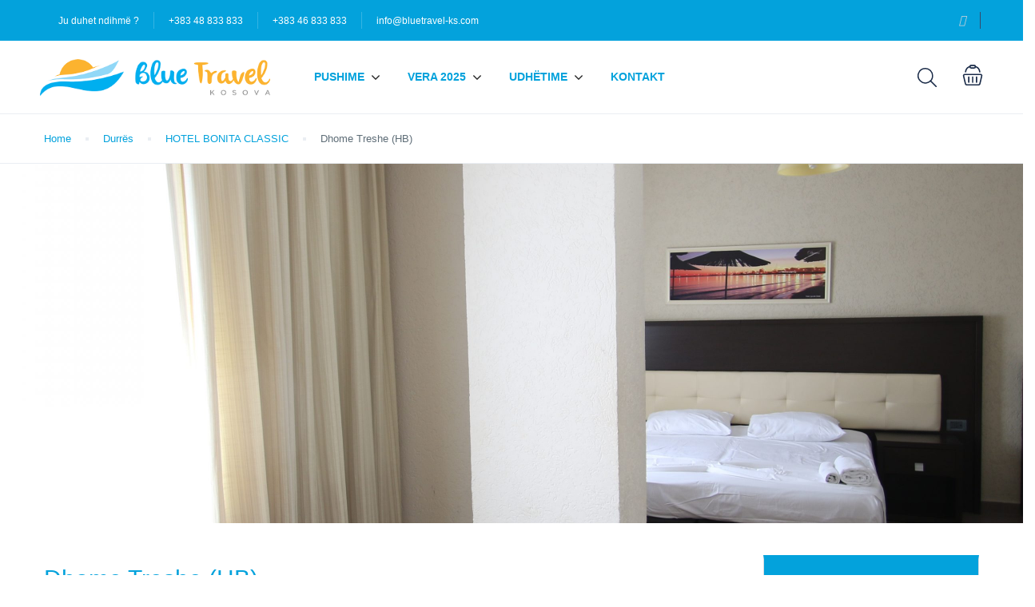

--- FILE ---
content_type: text/html; charset=UTF-8
request_url: https://www.bluetravel-ks.com/hotel_room/dhome-treshe-3/
body_size: 26471
content:
<!DOCTYPE html>
<html lang="en-US">
    <head>
        <meta charset="UTF-8">
        <meta name="viewport"
          content="width=device-width, height=device-height, initial-scale=1, maximum-scale=2, minimum-scale=1 , user-scalable=0">
        <meta name="theme-color" content="#03a2dc"/>
        <meta http-equiv="x-ua-compatible" content="IE=edge">
                    <meta name="traveler" content="3.1.3"/>          <link rel="profile" href="https://gmpg.org/xfn/11">
        <link rel="pingback" href="https://www.bluetravel-ks.com/xmlrpc.php">
                <meta name='robots' content='index, follow, max-image-preview:large, max-snippet:-1, max-video-preview:-1' />
	<style>img:is([sizes="auto" i], [sizes^="auto," i]) { contain-intrinsic-size: 3000px 1500px }</style>
	
	<!-- This site is optimized with the Yoast SEO plugin v26.4 - https://yoast.com/wordpress/plugins/seo/ -->
	<title>Dhome Treshe (HB) - BLUE Travel Kosova</title>
	<link rel="canonical" href="https://www.bluetravel-ks.com/hotel_room/dhome-treshe-3/" />
	<meta property="og:locale" content="en_US" />
	<meta property="og:type" content="article" />
	<meta property="og:title" content="Dhome Treshe (HB) - BLUE Travel Kosova" />
	<meta property="og:url" content="https://www.bluetravel-ks.com/hotel_room/dhome-treshe-3/" />
	<meta property="og:site_name" content="BLUE Travel Kosova" />
	<meta property="article:modified_time" content="2022-03-23T13:41:00+00:00" />
	<meta property="og:image" content="https://www.bluetravel-ks.com/wp-content/uploads/2020/07/28264093891_1ca1a37ff5_o-scaled.jpg" />
	<meta property="og:image:width" content="2560" />
	<meta property="og:image:height" content="2560" />
	<meta property="og:image:type" content="image/jpeg" />
	<meta name="twitter:card" content="summary_large_image" />
	<script type="application/ld+json" class="yoast-schema-graph">{"@context":"https://schema.org","@graph":[{"@type":"WebPage","@id":"https://www.bluetravel-ks.com/hotel_room/dhome-treshe-3/","url":"https://www.bluetravel-ks.com/hotel_room/dhome-treshe-3/","name":"Dhome Treshe (HB) - BLUE Travel Kosova","isPartOf":{"@id":"https://www.bluetravel-ks.com/#website"},"primaryImageOfPage":{"@id":"https://www.bluetravel-ks.com/hotel_room/dhome-treshe-3/#primaryimage"},"image":{"@id":"https://www.bluetravel-ks.com/hotel_room/dhome-treshe-3/#primaryimage"},"thumbnailUrl":"https://www.bluetravel-ks.com/wp-content/uploads/2020/07/28264093891_1ca1a37ff5_o-scaled.jpg","datePublished":"2020-07-08T17:54:05+00:00","dateModified":"2022-03-23T13:41:00+00:00","breadcrumb":{"@id":"https://www.bluetravel-ks.com/hotel_room/dhome-treshe-3/#breadcrumb"},"inLanguage":"en-US","potentialAction":[{"@type":"ReadAction","target":["https://www.bluetravel-ks.com/hotel_room/dhome-treshe-3/"]}]},{"@type":"ImageObject","inLanguage":"en-US","@id":"https://www.bluetravel-ks.com/hotel_room/dhome-treshe-3/#primaryimage","url":"https://www.bluetravel-ks.com/wp-content/uploads/2020/07/28264093891_1ca1a37ff5_o-scaled.jpg","contentUrl":"https://www.bluetravel-ks.com/wp-content/uploads/2020/07/28264093891_1ca1a37ff5_o-scaled.jpg","width":2560,"height":2560},{"@type":"BreadcrumbList","@id":"https://www.bluetravel-ks.com/hotel_room/dhome-treshe-3/#breadcrumb","itemListElement":[{"@type":"ListItem","position":1,"name":"Home","item":"https://www.bluetravel-ks.com/"},{"@type":"ListItem","position":2,"name":"Room(s)","item":"https://www.bluetravel-ks.com/hotel_room/"},{"@type":"ListItem","position":3,"name":"Dhome Treshe (HB)"}]},{"@type":"WebSite","@id":"https://www.bluetravel-ks.com/#website","url":"https://www.bluetravel-ks.com/","name":"BLUE Travel Kosova","description":"Oferta turistike për fundjavë dhe udhëtime!","potentialAction":[{"@type":"SearchAction","target":{"@type":"EntryPoint","urlTemplate":"https://www.bluetravel-ks.com/?s={search_term_string}"},"query-input":{"@type":"PropertyValueSpecification","valueRequired":true,"valueName":"search_term_string"}}],"inLanguage":"en-US"}]}</script>
	<!-- / Yoast SEO plugin. -->


<link rel='dns-prefetch' href='//maps.googleapis.com' />
<link rel='dns-prefetch' href='//cdn.jsdelivr.net' />
<link rel='dns-prefetch' href='//fonts.googleapis.com' />
<link rel='dns-prefetch' href='//maxst.icons8.com' />
<link rel="alternate" type="application/rss+xml" title="BLUE Travel Kosova &raquo; Feed" href="https://www.bluetravel-ks.com/feed/" />
<link rel="alternate" type="application/rss+xml" title="BLUE Travel Kosova &raquo; Comments Feed" href="https://www.bluetravel-ks.com/comments/feed/" />
<script type="text/javascript">
/* <![CDATA[ */
window._wpemojiSettings = {"baseUrl":"https:\/\/s.w.org\/images\/core\/emoji\/16.0.1\/72x72\/","ext":".png","svgUrl":"https:\/\/s.w.org\/images\/core\/emoji\/16.0.1\/svg\/","svgExt":".svg","source":{"concatemoji":"https:\/\/www.bluetravel-ks.com\/wp-includes\/js\/wp-emoji-release.min.js?ver=6.8.3"}};
/*! This file is auto-generated */
!function(s,n){var o,i,e;function c(e){try{var t={supportTests:e,timestamp:(new Date).valueOf()};sessionStorage.setItem(o,JSON.stringify(t))}catch(e){}}function p(e,t,n){e.clearRect(0,0,e.canvas.width,e.canvas.height),e.fillText(t,0,0);var t=new Uint32Array(e.getImageData(0,0,e.canvas.width,e.canvas.height).data),a=(e.clearRect(0,0,e.canvas.width,e.canvas.height),e.fillText(n,0,0),new Uint32Array(e.getImageData(0,0,e.canvas.width,e.canvas.height).data));return t.every(function(e,t){return e===a[t]})}function u(e,t){e.clearRect(0,0,e.canvas.width,e.canvas.height),e.fillText(t,0,0);for(var n=e.getImageData(16,16,1,1),a=0;a<n.data.length;a++)if(0!==n.data[a])return!1;return!0}function f(e,t,n,a){switch(t){case"flag":return n(e,"\ud83c\udff3\ufe0f\u200d\u26a7\ufe0f","\ud83c\udff3\ufe0f\u200b\u26a7\ufe0f")?!1:!n(e,"\ud83c\udde8\ud83c\uddf6","\ud83c\udde8\u200b\ud83c\uddf6")&&!n(e,"\ud83c\udff4\udb40\udc67\udb40\udc62\udb40\udc65\udb40\udc6e\udb40\udc67\udb40\udc7f","\ud83c\udff4\u200b\udb40\udc67\u200b\udb40\udc62\u200b\udb40\udc65\u200b\udb40\udc6e\u200b\udb40\udc67\u200b\udb40\udc7f");case"emoji":return!a(e,"\ud83e\udedf")}return!1}function g(e,t,n,a){var r="undefined"!=typeof WorkerGlobalScope&&self instanceof WorkerGlobalScope?new OffscreenCanvas(300,150):s.createElement("canvas"),o=r.getContext("2d",{willReadFrequently:!0}),i=(o.textBaseline="top",o.font="600 32px Arial",{});return e.forEach(function(e){i[e]=t(o,e,n,a)}),i}function t(e){var t=s.createElement("script");t.src=e,t.defer=!0,s.head.appendChild(t)}"undefined"!=typeof Promise&&(o="wpEmojiSettingsSupports",i=["flag","emoji"],n.supports={everything:!0,everythingExceptFlag:!0},e=new Promise(function(e){s.addEventListener("DOMContentLoaded",e,{once:!0})}),new Promise(function(t){var n=function(){try{var e=JSON.parse(sessionStorage.getItem(o));if("object"==typeof e&&"number"==typeof e.timestamp&&(new Date).valueOf()<e.timestamp+604800&&"object"==typeof e.supportTests)return e.supportTests}catch(e){}return null}();if(!n){if("undefined"!=typeof Worker&&"undefined"!=typeof OffscreenCanvas&&"undefined"!=typeof URL&&URL.createObjectURL&&"undefined"!=typeof Blob)try{var e="postMessage("+g.toString()+"("+[JSON.stringify(i),f.toString(),p.toString(),u.toString()].join(",")+"));",a=new Blob([e],{type:"text/javascript"}),r=new Worker(URL.createObjectURL(a),{name:"wpTestEmojiSupports"});return void(r.onmessage=function(e){c(n=e.data),r.terminate(),t(n)})}catch(e){}c(n=g(i,f,p,u))}t(n)}).then(function(e){for(var t in e)n.supports[t]=e[t],n.supports.everything=n.supports.everything&&n.supports[t],"flag"!==t&&(n.supports.everythingExceptFlag=n.supports.everythingExceptFlag&&n.supports[t]);n.supports.everythingExceptFlag=n.supports.everythingExceptFlag&&!n.supports.flag,n.DOMReady=!1,n.readyCallback=function(){n.DOMReady=!0}}).then(function(){return e}).then(function(){var e;n.supports.everything||(n.readyCallback(),(e=n.source||{}).concatemoji?t(e.concatemoji):e.wpemoji&&e.twemoji&&(t(e.twemoji),t(e.wpemoji)))}))}((window,document),window._wpemojiSettings);
/* ]]> */
</script>
<style id='wp-emoji-styles-inline-css' type='text/css'>

	img.wp-smiley, img.emoji {
		display: inline !important;
		border: none !important;
		box-shadow: none !important;
		height: 1em !important;
		width: 1em !important;
		margin: 0 0.07em !important;
		vertical-align: -0.1em !important;
		background: none !important;
		padding: 0 !important;
	}
</style>
<link rel='stylesheet' id='wp-block-library-css' href='https://www.bluetravel-ks.com/wp-includes/css/dist/block-library/style.min.css?ver=6.8.3' type='text/css' media='all' />
<style id='classic-theme-styles-inline-css' type='text/css'>
/*! This file is auto-generated */
.wp-block-button__link{color:#fff;background-color:#32373c;border-radius:9999px;box-shadow:none;text-decoration:none;padding:calc(.667em + 2px) calc(1.333em + 2px);font-size:1.125em}.wp-block-file__button{background:#32373c;color:#fff;text-decoration:none}
</style>
<link rel='stylesheet' id='mediaelement-css' href='https://www.bluetravel-ks.com/wp-includes/js/mediaelement/mediaelementplayer-legacy.min.css?ver=4.2.17' type='text/css' media='all' />
<link rel='stylesheet' id='wp-mediaelement-css' href='https://www.bluetravel-ks.com/wp-includes/js/mediaelement/wp-mediaelement.min.css?ver=6.8.3' type='text/css' media='all' />
<style id='jetpack-sharing-buttons-style-inline-css' type='text/css'>
.jetpack-sharing-buttons__services-list{display:flex;flex-direction:row;flex-wrap:wrap;gap:0;list-style-type:none;margin:5px;padding:0}.jetpack-sharing-buttons__services-list.has-small-icon-size{font-size:12px}.jetpack-sharing-buttons__services-list.has-normal-icon-size{font-size:16px}.jetpack-sharing-buttons__services-list.has-large-icon-size{font-size:24px}.jetpack-sharing-buttons__services-list.has-huge-icon-size{font-size:36px}@media print{.jetpack-sharing-buttons__services-list{display:none!important}}.editor-styles-wrapper .wp-block-jetpack-sharing-buttons{gap:0;padding-inline-start:0}ul.jetpack-sharing-buttons__services-list.has-background{padding:1.25em 2.375em}
</style>
<style id='global-styles-inline-css' type='text/css'>
:root{--wp--preset--aspect-ratio--square: 1;--wp--preset--aspect-ratio--4-3: 4/3;--wp--preset--aspect-ratio--3-4: 3/4;--wp--preset--aspect-ratio--3-2: 3/2;--wp--preset--aspect-ratio--2-3: 2/3;--wp--preset--aspect-ratio--16-9: 16/9;--wp--preset--aspect-ratio--9-16: 9/16;--wp--preset--color--black: #000000;--wp--preset--color--cyan-bluish-gray: #abb8c3;--wp--preset--color--white: #ffffff;--wp--preset--color--pale-pink: #f78da7;--wp--preset--color--vivid-red: #cf2e2e;--wp--preset--color--luminous-vivid-orange: #ff6900;--wp--preset--color--luminous-vivid-amber: #fcb900;--wp--preset--color--light-green-cyan: #7bdcb5;--wp--preset--color--vivid-green-cyan: #00d084;--wp--preset--color--pale-cyan-blue: #8ed1fc;--wp--preset--color--vivid-cyan-blue: #0693e3;--wp--preset--color--vivid-purple: #9b51e0;--wp--preset--gradient--vivid-cyan-blue-to-vivid-purple: linear-gradient(135deg,rgba(6,147,227,1) 0%,rgb(155,81,224) 100%);--wp--preset--gradient--light-green-cyan-to-vivid-green-cyan: linear-gradient(135deg,rgb(122,220,180) 0%,rgb(0,208,130) 100%);--wp--preset--gradient--luminous-vivid-amber-to-luminous-vivid-orange: linear-gradient(135deg,rgba(252,185,0,1) 0%,rgba(255,105,0,1) 100%);--wp--preset--gradient--luminous-vivid-orange-to-vivid-red: linear-gradient(135deg,rgba(255,105,0,1) 0%,rgb(207,46,46) 100%);--wp--preset--gradient--very-light-gray-to-cyan-bluish-gray: linear-gradient(135deg,rgb(238,238,238) 0%,rgb(169,184,195) 100%);--wp--preset--gradient--cool-to-warm-spectrum: linear-gradient(135deg,rgb(74,234,220) 0%,rgb(151,120,209) 20%,rgb(207,42,186) 40%,rgb(238,44,130) 60%,rgb(251,105,98) 80%,rgb(254,248,76) 100%);--wp--preset--gradient--blush-light-purple: linear-gradient(135deg,rgb(255,206,236) 0%,rgb(152,150,240) 100%);--wp--preset--gradient--blush-bordeaux: linear-gradient(135deg,rgb(254,205,165) 0%,rgb(254,45,45) 50%,rgb(107,0,62) 100%);--wp--preset--gradient--luminous-dusk: linear-gradient(135deg,rgb(255,203,112) 0%,rgb(199,81,192) 50%,rgb(65,88,208) 100%);--wp--preset--gradient--pale-ocean: linear-gradient(135deg,rgb(255,245,203) 0%,rgb(182,227,212) 50%,rgb(51,167,181) 100%);--wp--preset--gradient--electric-grass: linear-gradient(135deg,rgb(202,248,128) 0%,rgb(113,206,126) 100%);--wp--preset--gradient--midnight: linear-gradient(135deg,rgb(2,3,129) 0%,rgb(40,116,252) 100%);--wp--preset--font-size--small: 13px;--wp--preset--font-size--medium: 20px;--wp--preset--font-size--large: 36px;--wp--preset--font-size--x-large: 42px;--wp--preset--spacing--20: 0.44rem;--wp--preset--spacing--30: 0.67rem;--wp--preset--spacing--40: 1rem;--wp--preset--spacing--50: 1.5rem;--wp--preset--spacing--60: 2.25rem;--wp--preset--spacing--70: 3.38rem;--wp--preset--spacing--80: 5.06rem;--wp--preset--shadow--natural: 6px 6px 9px rgba(0, 0, 0, 0.2);--wp--preset--shadow--deep: 12px 12px 50px rgba(0, 0, 0, 0.4);--wp--preset--shadow--sharp: 6px 6px 0px rgba(0, 0, 0, 0.2);--wp--preset--shadow--outlined: 6px 6px 0px -3px rgba(255, 255, 255, 1), 6px 6px rgba(0, 0, 0, 1);--wp--preset--shadow--crisp: 6px 6px 0px rgba(0, 0, 0, 1);}:where(.is-layout-flex){gap: 0.5em;}:where(.is-layout-grid){gap: 0.5em;}body .is-layout-flex{display: flex;}.is-layout-flex{flex-wrap: wrap;align-items: center;}.is-layout-flex > :is(*, div){margin: 0;}body .is-layout-grid{display: grid;}.is-layout-grid > :is(*, div){margin: 0;}:where(.wp-block-columns.is-layout-flex){gap: 2em;}:where(.wp-block-columns.is-layout-grid){gap: 2em;}:where(.wp-block-post-template.is-layout-flex){gap: 1.25em;}:where(.wp-block-post-template.is-layout-grid){gap: 1.25em;}.has-black-color{color: var(--wp--preset--color--black) !important;}.has-cyan-bluish-gray-color{color: var(--wp--preset--color--cyan-bluish-gray) !important;}.has-white-color{color: var(--wp--preset--color--white) !important;}.has-pale-pink-color{color: var(--wp--preset--color--pale-pink) !important;}.has-vivid-red-color{color: var(--wp--preset--color--vivid-red) !important;}.has-luminous-vivid-orange-color{color: var(--wp--preset--color--luminous-vivid-orange) !important;}.has-luminous-vivid-amber-color{color: var(--wp--preset--color--luminous-vivid-amber) !important;}.has-light-green-cyan-color{color: var(--wp--preset--color--light-green-cyan) !important;}.has-vivid-green-cyan-color{color: var(--wp--preset--color--vivid-green-cyan) !important;}.has-pale-cyan-blue-color{color: var(--wp--preset--color--pale-cyan-blue) !important;}.has-vivid-cyan-blue-color{color: var(--wp--preset--color--vivid-cyan-blue) !important;}.has-vivid-purple-color{color: var(--wp--preset--color--vivid-purple) !important;}.has-black-background-color{background-color: var(--wp--preset--color--black) !important;}.has-cyan-bluish-gray-background-color{background-color: var(--wp--preset--color--cyan-bluish-gray) !important;}.has-white-background-color{background-color: var(--wp--preset--color--white) !important;}.has-pale-pink-background-color{background-color: var(--wp--preset--color--pale-pink) !important;}.has-vivid-red-background-color{background-color: var(--wp--preset--color--vivid-red) !important;}.has-luminous-vivid-orange-background-color{background-color: var(--wp--preset--color--luminous-vivid-orange) !important;}.has-luminous-vivid-amber-background-color{background-color: var(--wp--preset--color--luminous-vivid-amber) !important;}.has-light-green-cyan-background-color{background-color: var(--wp--preset--color--light-green-cyan) !important;}.has-vivid-green-cyan-background-color{background-color: var(--wp--preset--color--vivid-green-cyan) !important;}.has-pale-cyan-blue-background-color{background-color: var(--wp--preset--color--pale-cyan-blue) !important;}.has-vivid-cyan-blue-background-color{background-color: var(--wp--preset--color--vivid-cyan-blue) !important;}.has-vivid-purple-background-color{background-color: var(--wp--preset--color--vivid-purple) !important;}.has-black-border-color{border-color: var(--wp--preset--color--black) !important;}.has-cyan-bluish-gray-border-color{border-color: var(--wp--preset--color--cyan-bluish-gray) !important;}.has-white-border-color{border-color: var(--wp--preset--color--white) !important;}.has-pale-pink-border-color{border-color: var(--wp--preset--color--pale-pink) !important;}.has-vivid-red-border-color{border-color: var(--wp--preset--color--vivid-red) !important;}.has-luminous-vivid-orange-border-color{border-color: var(--wp--preset--color--luminous-vivid-orange) !important;}.has-luminous-vivid-amber-border-color{border-color: var(--wp--preset--color--luminous-vivid-amber) !important;}.has-light-green-cyan-border-color{border-color: var(--wp--preset--color--light-green-cyan) !important;}.has-vivid-green-cyan-border-color{border-color: var(--wp--preset--color--vivid-green-cyan) !important;}.has-pale-cyan-blue-border-color{border-color: var(--wp--preset--color--pale-cyan-blue) !important;}.has-vivid-cyan-blue-border-color{border-color: var(--wp--preset--color--vivid-cyan-blue) !important;}.has-vivid-purple-border-color{border-color: var(--wp--preset--color--vivid-purple) !important;}.has-vivid-cyan-blue-to-vivid-purple-gradient-background{background: var(--wp--preset--gradient--vivid-cyan-blue-to-vivid-purple) !important;}.has-light-green-cyan-to-vivid-green-cyan-gradient-background{background: var(--wp--preset--gradient--light-green-cyan-to-vivid-green-cyan) !important;}.has-luminous-vivid-amber-to-luminous-vivid-orange-gradient-background{background: var(--wp--preset--gradient--luminous-vivid-amber-to-luminous-vivid-orange) !important;}.has-luminous-vivid-orange-to-vivid-red-gradient-background{background: var(--wp--preset--gradient--luminous-vivid-orange-to-vivid-red) !important;}.has-very-light-gray-to-cyan-bluish-gray-gradient-background{background: var(--wp--preset--gradient--very-light-gray-to-cyan-bluish-gray) !important;}.has-cool-to-warm-spectrum-gradient-background{background: var(--wp--preset--gradient--cool-to-warm-spectrum) !important;}.has-blush-light-purple-gradient-background{background: var(--wp--preset--gradient--blush-light-purple) !important;}.has-blush-bordeaux-gradient-background{background: var(--wp--preset--gradient--blush-bordeaux) !important;}.has-luminous-dusk-gradient-background{background: var(--wp--preset--gradient--luminous-dusk) !important;}.has-pale-ocean-gradient-background{background: var(--wp--preset--gradient--pale-ocean) !important;}.has-electric-grass-gradient-background{background: var(--wp--preset--gradient--electric-grass) !important;}.has-midnight-gradient-background{background: var(--wp--preset--gradient--midnight) !important;}.has-small-font-size{font-size: var(--wp--preset--font-size--small) !important;}.has-medium-font-size{font-size: var(--wp--preset--font-size--medium) !important;}.has-large-font-size{font-size: var(--wp--preset--font-size--large) !important;}.has-x-large-font-size{font-size: var(--wp--preset--font-size--x-large) !important;}
:where(.wp-block-post-template.is-layout-flex){gap: 1.25em;}:where(.wp-block-post-template.is-layout-grid){gap: 1.25em;}
:where(.wp-block-columns.is-layout-flex){gap: 2em;}:where(.wp-block-columns.is-layout-grid){gap: 2em;}
:root :where(.wp-block-pullquote){font-size: 1.5em;line-height: 1.6;}
</style>
<link rel='stylesheet' id='contact-form-7-css' href='https://www.bluetravel-ks.com/wp-content/plugins/contact-form-7/includes/css/styles.css?ver=6.1.3' type='text/css' media='all' />
<link rel='stylesheet' id='woocommerce-layout-css' href='https://www.bluetravel-ks.com/wp-content/plugins/woocommerce/assets/css/woocommerce-layout.css?ver=10.3.7' type='text/css' media='all' />
<style id='woocommerce-layout-inline-css' type='text/css'>

	.infinite-scroll .woocommerce-pagination {
		display: none;
	}
</style>
<link rel='stylesheet' id='woocommerce-smallscreen-css' href='https://www.bluetravel-ks.com/wp-content/plugins/woocommerce/assets/css/woocommerce-smallscreen.css?ver=10.3.7' type='text/css' media='only screen and (max-width: 768px)' />
<link rel='stylesheet' id='woocommerce-general-css' href='https://www.bluetravel-ks.com/wp-content/plugins/woocommerce/assets/css/woocommerce.css?ver=10.3.7' type='text/css' media='all' />
<style id='woocommerce-inline-inline-css' type='text/css'>
.woocommerce form .form-row .required { visibility: visible; }
</style>
<link rel='stylesheet' id='brands-styles-css' href='https://www.bluetravel-ks.com/wp-content/plugins/woocommerce/assets/css/brands.css?ver=10.3.7' type='text/css' media='all' />
<link rel='stylesheet' id='google-font-css-css' href='https://fonts.googleapis.com/css?family=Poppins%3A400%2C500%2C600&#038;ver=6.8.3' type='text/css' media='all' />
<link rel='stylesheet' id='bootstrap-css-css' href='https://www.bluetravel-ks.com/wp-content/themes/traveler33/v2/css/bootstrap.min.css?ver=6.8.3' type='text/css' media='all' />
<link rel='stylesheet' id='helpers-css-css' href='https://www.bluetravel-ks.com/wp-content/themes/traveler33/v2/css/helpers.css?ver=6.8.3' type='text/css' media='all' />
<link rel='stylesheet' id='font-awesome-css-css' href='https://www.bluetravel-ks.com/wp-content/themes/traveler33/v2/css/font-awesome.min.css?ver=6.8.3' type='text/css' media='all' />
<link rel='stylesheet' id='fotorama-css-css' href='https://www.bluetravel-ks.com/wp-content/themes/traveler33/v2/js/fotorama/fotorama.css?ver=6.8.3' type='text/css' media='all' />
<link rel='stylesheet' id='rangeSlider-css-css' href='https://www.bluetravel-ks.com/wp-content/themes/traveler33/v2/js/ion.rangeSlider/css/ion.rangeSlider.css?ver=6.8.3' type='text/css' media='all' />
<link rel='stylesheet' id='rangeSlider-skinHTML5-css-css' href='https://www.bluetravel-ks.com/wp-content/themes/traveler33/v2/js/ion.rangeSlider/css/ion.rangeSlider.skinHTML5.css?ver=6.8.3' type='text/css' media='all' />
<link rel='stylesheet' id='daterangepicker-css-css' href='https://www.bluetravel-ks.com/wp-content/themes/traveler33/v2/js/daterangepicker/daterangepicker.css?ver=6.8.3' type='text/css' media='all' />
<link rel='stylesheet' id='awesome-line-awesome-css-css' href='https://maxst.icons8.com/vue-static/landings/line-awesome/line-awesome/1.1.0/css/line-awesome.min.css?ver=6.8.3' type='text/css' media='all' />
<link rel='stylesheet' id='sweetalert2-css-css' href='https://www.bluetravel-ks.com/wp-content/themes/traveler33/v2/css/sweetalert2.css?ver=6.8.3' type='text/css' media='all' />
<link rel='stylesheet' id='select2.min-css-css' href='https://www.bluetravel-ks.com/wp-content/themes/traveler33/v2/css/select2.min.css?ver=6.8.3' type='text/css' media='all' />
<link rel='stylesheet' id='flickity-css-css' href='https://www.bluetravel-ks.com/wp-content/themes/traveler33/v2/css/flickity.css?ver=6.8.3' type='text/css' media='all' />
<link rel='stylesheet' id='magnific-css-css' href='https://www.bluetravel-ks.com/wp-content/themes/traveler33/v2/js/magnific-popup/magnific-popup.css?ver=6.8.3' type='text/css' media='all' />
<link rel='stylesheet' id='owlcarousel-css-css' href='https://www.bluetravel-ks.com/wp-content/themes/traveler33/v2/js/owlcarousel/assets/owl.carousel.min.css?ver=6.8.3' type='text/css' media='all' />
<link rel='stylesheet' id='st-style-css-css' href='https://www.bluetravel-ks.com/wp-content/themes/traveler33/v2/css/style.css?ver=6.8.3' type='text/css' media='all' />
<link rel='stylesheet' id='affilate-css-css' href='https://www.bluetravel-ks.com/wp-content/themes/traveler33/v2/css/affilate.css?ver=6.8.3' type='text/css' media='all' />
<link rel='stylesheet' id='affilate-h-css-css' href='https://www.bluetravel-ks.com/wp-content/themes/traveler33/v2/css/affilate-h.css?ver=6.8.3' type='text/css' media='all' />
<link rel='stylesheet' id='search-result-css-css' href='https://www.bluetravel-ks.com/wp-content/themes/traveler33/v2/css/search_result.css?ver=6.8.3' type='text/css' media='all' />
<link rel='stylesheet' id='st-fix-safari-css-css' href='https://www.bluetravel-ks.com/wp-content/themes/traveler33/v2/css/fsafari.css?ver=6.8.3' type='text/css' media='all' />
<link rel='stylesheet' id='checkout-css-css' href='https://www.bluetravel-ks.com/wp-content/themes/traveler33/v2/css/checkout.css?ver=6.8.3' type='text/css' media='all' />
<link rel='stylesheet' id='partner-page-css-css' href='https://www.bluetravel-ks.com/wp-content/themes/traveler33/v2/css/partner_page.css?ver=6.8.3' type='text/css' media='all' />
<link rel='stylesheet' id='responsive-css-css' href='https://www.bluetravel-ks.com/wp-content/themes/traveler33/v2/css/responsive.css?ver=6.8.3' type='text/css' media='all' />
<link rel='stylesheet' id='mCustomScrollbar-css-css' href='https://cdn.jsdelivr.net/jquery.mcustomscrollbar/3.1.3/jquery.mCustomScrollbar.min.css?ver=6.8.3' type='text/css' media='all' />
<link rel='stylesheet' id='single-tour-css' href='https://www.bluetravel-ks.com/wp-content/themes/traveler33/v2/css/sin-tour.css?ver=6.8.3' type='text/css' media='all' />
<link rel='stylesheet' id='enquire-css-css' href='https://www.bluetravel-ks.com/wp-content/themes/traveler33/v2/css/enquire.css?ver=6.8.3' type='text/css' media='all' />
<link rel='stylesheet' id='elementor-widget-style-css' href='https://www.bluetravel-ks.com/wp-content/plugins/traveler-layout-essential-for-elementor/assets/css/main.css?ver=6.8.3' type='text/css' media='all' />
<script type="text/javascript" id="jquery-core-js-extra">
/* <![CDATA[ */
var list_location = {"list":"\"\""};
var st_checkout_text = {"without_pp":"Submit Request","with_pp":"Booking Now","validate_form":"Please fill all required fields","error_accept_term":"Please accept our terms and conditions","email_validate":"Email is not valid","adult_price":"Adult","child_price":"Child","infant_price":"Infant","adult":"Adult","child":"Child","infant":"Infant","price":"Price","origin_price":"Origin Price","text_unavailable":"Not Available: "};
var st_params = {"theme_url":"https:\/\/www.bluetravel-ks.com\/wp-content\/themes\/traveler33","locale_fullcalendar":"en","caculator_price_single_ajax":"off","site_url":"https:\/\/www.bluetravel-ks.com","load_price":"https:\/\/www.bluetravel-ks.com","ajax_url":"https:\/\/www.bluetravel-ks.com\/wp-admin\/admin-ajax.php","loading_url":"https:\/\/www.bluetravel-ks.com\/wp-admin\/images\/wpspin_light.gif","st_search_nonce":"fa2379bd8a","facebook_enable":"on","facbook_app_id":"RBKANUDGJN6KY7WQ","booking_currency_precision":"2","thousand_separator":".","decimal_separator":",","currency_symbol":"\u20ac","currency_position":"left","currency_rtl_support":"off","free_text":"Free","date_format":"dd\/mm\/yyyy","date_format_calendar":"dd\/mm\/yyyy","time_format":"12h","mk_my_location":"https:\/\/www.bluetravel-ks.com\/wp-content\/themes\/traveler33\/img\/my_location.png","locale":"en_US","header_bgr":"","text_refresh":"Refresh","date_fomat":"DD\/MM\/YYYY","text_loading":"Loading...","text_no_more":"No More","weather_api_key":"a82498aa9918914fa4ac5ba584a7e623","no_vacancy":"No vacancies","unlimited_vacancy":"Unlimited","a_vacancy":"a vacancy","more_vacancy":"vacancies","utm":"https:\/\/shinetheme.com\/utm\/utm.gif","_s":"019f7919c0","mclusmap":"https:\/\/www.bluetravel-ks.com\/wp-content\/themes\/traveler33\/v2\/images\/icon_map\/ico_gruop_location.svg","icon_contact_map":"https:\/\/www.bluetravel-ks.com\/wp-content\/themes\/traveler33\/v2\/images\/markers\/ico_location_3.png","text_adult":"Adult","text_adults":"Adults","text_child":"Children","text_childs":"Childrens","text_price":"Price","text_origin_price":"Origin Price","text_unavailable":"Not Available ","text_available":"Available ","text_adult_price":"Adult Price ","text_child_price":"Child Price ","text_infant_price":"Infant Price","text_update":"Update ","token_mapbox":"pk.eyJ1IjoidGhvYWluZ28iLCJhIjoiY2p3dTE4bDFtMDAweTQ5cm5rMXA5anUwMSJ9.RkIx76muBIvcZ5HDb2g0Bw","text_rtl_mapbox":"","st_icon_mapbox":"https:\/\/i.imgur.com\/MK4NUzI.png","text_use_this_media":"Use this media","text_select_image":"Select Image","text_confirm_delete_item":"Are you sure want to delete this item?","text_process_cancel":"You cancelled the process","start_at_text":"Start at","end_at_text":"End at"};
var st_timezone = {"timezone_string":""};
var locale_daterangepicker = {"direction":"ltr","applyLabel":"Apply","cancelLabel":"Cancel","fromLabel":"From","toLabel":"To","customRangeLabel":"Custom","daysOfWeek":["Su","Mo","Tu","We","Th","Fr","Sa"],"monthNames":["January","February","March","April","May","June","July","August","September","October","November","December"],"firstDay":"0","today":"Today"};
var st_list_map_params = {"mk_my_location":"https:\/\/www.bluetravel-ks.com\/wp-content\/themes\/traveler33\/img\/my_location.png","text_my_location":"3000 m radius","text_no_result":"No Result","cluster_0":"<div class='cluster cluster-1'>CLUSTER_COUNT<\/div>","cluster_20":"<div class='cluster cluster-2'>CLUSTER_COUNT<\/div>","cluster_50":"<div class='cluster cluster-3'>CLUSTER_COUNT<\/div>","cluster_m1":"https:\/\/www.bluetravel-ks.com\/wp-content\/themes\/traveler33\/img\/map\/m1.png","cluster_m2":"https:\/\/www.bluetravel-ks.com\/wp-content\/themes\/traveler33\/img\/map\/m2.png","cluster_m3":"https:\/\/www.bluetravel-ks.com\/wp-content\/themes\/traveler33\/img\/map\/m3.png","cluster_m4":"https:\/\/www.bluetravel-ks.com\/wp-content\/themes\/traveler33\/img\/map\/m4.png","cluster_m5":"https:\/\/www.bluetravel-ks.com\/wp-content\/themes\/traveler33\/img\/map\/m5.png","icon_full_screen":"https:\/\/www.bluetravel-ks.com\/wp-content\/themes\/traveler33\/v2\/images\/icon_map\/ico_fullscreen.svg","icon_my_location":"https:\/\/www.bluetravel-ks.com\/wp-content\/themes\/traveler33\/v2\/images\/icon_map\/ico_location.svg","icon_my_style":"https:\/\/www.bluetravel-ks.com\/wp-content\/themes\/traveler33\/v2\/images\/icon_map\/ico_view_maps.svg","icon_zoom_out":"https:\/\/www.bluetravel-ks.com\/wp-content\/themes\/traveler33\/v2\/images\/icon_map\/ico_maps_zoom-out.svg","icon_zoom_in":"https:\/\/www.bluetravel-ks.com\/wp-content\/themes\/traveler33\/v2\/images\/icon_map\/ico_maps_zoom_in.svg","icon_close":"https:\/\/www.bluetravel-ks.com\/wp-content\/themes\/traveler33\/v2\/images\/icon_map\/icon_close.svg"};
var st_config_partner = {"text_er_image_format":""};
var st_hotel_localize = {"booking_required_adult":"Please select adult number","booking_required_children":"Please select children number","booking_required_adult_children":"Please select Adult and  Children number","room":"Room","is_aoc_fail":"Please select the ages of children","is_not_select_date":"Please select Check-in and Check-out date","is_not_select_check_in_date":"Please select Check-in date","is_not_select_check_out_date":"Please select Check-out date","is_host_name_fail":"Please provide Host Name(s)"};
var st_icon_picker = {"icon_list":["fa-glass","fa-music","fa-search","fa-envelope-o","fa-heart","fa-star","fa-star-o","fa-user","fa-film","fa-th-large","fa-th","fa-th-list","fa-check","fa-remove","fa-close","fa-times","fa-search-plus","fa-search-minus","fa-power-off","fa-signal","fa-gear","fa-cog","fa-trash-o","fa-home","fa-file-o","fa-clock-o","fa-road","fa-download","fa-arrow-circle-o-down","fa-arrow-circle-o-up","fa-inbox","fa-play-circle-o","fa-rotate-right","fa-repeat","fa-refresh","fa-list-alt","fa-lock","fa-flag","fa-headphones","fa-volume-off","fa-volume-down","fa-volume-up","fa-qrcode","fa-barcode","fa-tag","fa-tags","fa-book","fa-bookmark","fa-print","fa-camera","fa-font","fa-bold","fa-italic","fa-text-height","fa-text-width","fa-align-left","fa-align-center","fa-align-right","fa-align-justify","fa-list","fa-dedent","fa-outdent","fa-indent","fa-video-camera","fa-photo","fa-image","fa-picture-o","fa-pencil","fa-map-marker","fa-adjust","fa-tint","fa-edit","fa-pencil-square-o","fa-share-square-o","fa-check-square-o","fa-arrows","fa-step-backward","fa-fast-backward","fa-backward","fa-play","fa-pause","fa-stop","fa-forward","fa-fast-forward","fa-step-forward","fa-eject","fa-chevron-left","fa-chevron-right","fa-plus-circle","fa-minus-circle","fa-times-circle","fa-check-circle","fa-question-circle","fa-info-circle","fa-crosshairs","fa-times-circle-o","fa-check-circle-o","fa-ban","fa-arrow-left","fa-arrow-right","fa-arrow-up","fa-arrow-down","fa-mail-forward","fa-share","fa-expand","fa-compress","fa-plus","fa-minus","fa-asterisk","fa-exclamation-circle","fa-gift","fa-leaf","fa-fire","fa-eye","fa-eye-slash","fa-warning","fa-exclamation-triangle","fa-plane","fa-calendar","fa-random","fa-comment","fa-magnet","fa-chevron-up","fa-chevron-down","fa-retweet","fa-shopping-cart","fa-folder","fa-folder-open","fa-arrows-v","fa-arrows-h","fa-bar-chart-o","fa-bar-chart","fa-twitter-square","fa-facebook-square","fa-camera-retro","fa-key","fa-gears","fa-cogs","fa-comments","fa-thumbs-o-up","fa-thumbs-o-down","fa-star-half","fa-heart-o","fa-sign-out","fa-linkedin-square","fa-thumb-tack","fa-external-link","fa-sign-in","fa-trophy","fa-github-square","fa-upload","fa-lemon-o","fa-phone","fa-square-o","fa-bookmark-o","fa-phone-square","fa-twitter","fa-facebook-f","fa-facebook","fa-github","fa-unlock","fa-credit-card","fa-feed","fa-rss","fa-hdd-o","fa-bullhorn","fa-bell","fa-certificate","fa-hand-o-right","fa-hand-o-left","fa-hand-o-up","fa-hand-o-down","fa-arrow-circle-left","fa-arrow-circle-right","fa-arrow-circle-up","fa-arrow-circle-down","fa-globe","fa-wrench","fa-tasks","fa-filter","fa-briefcase","fa-arrows-alt","fa-group","fa-users","fa-chain","fa-link","fa-cloud","fa-flask","fa-cut","fa-scissors","fa-copy","fa-files-o","fa-paperclip","fa-save","fa-floppy-o","fa-square","fa-navicon","fa-reorder","fa-bars","fa-list-ul","fa-list-ol","fa-strikethrough","fa-underline","fa-table","fa-magic","fa-truck","fa-pinterest","fa-pinterest-square","fa-google-plus-square","fa-google-plus","fa-money","fa-caret-down","fa-caret-up","fa-caret-left","fa-caret-right","fa-columns","fa-unsorted","fa-sort","fa-sort-down","fa-sort-desc","fa-sort-up","fa-sort-asc","fa-envelope","fa-linkedin","fa-rotate-left","fa-undo","fa-legal","fa-gavel","fa-dashboard","fa-tachometer","fa-comment-o","fa-comments-o","fa-flash","fa-bolt","fa-sitemap","fa-umbrella","fa-paste","fa-clipboard","fa-lightbulb-o","fa-exchange","fa-cloud-download","fa-cloud-upload","fa-user-md","fa-stethoscope","fa-suitcase","fa-bell-o","fa-coffee","fa-cutlery","fa-file-text-o","fa-building-o","fa-hospital-o","fa-ambulance","fa-medkit","fa-fighter-jet","fa-beer","fa-h-square","fa-plus-square","fa-angle-double-left","fa-angle-double-right","fa-angle-double-up","fa-angle-double-down","fa-angle-left","fa-angle-right","fa-angle-up","fa-angle-down","fa-desktop","fa-laptop","fa-tablet","fa-mobile-phone","fa-mobile","fa-circle-o","fa-quote-left","fa-quote-right","fa-spinner","fa-circle","fa-mail-reply","fa-reply","fa-github-alt","fa-folder-o","fa-folder-open-o","fa-smile-o","fa-frown-o","fa-meh-o","fa-gamepad","fa-keyboard-o","fa-flag-o","fa-flag-checkered","fa-terminal","fa-code","fa-mail-reply-all","fa-reply-all","fa-star-half-empty","fa-star-half-full","fa-star-half-o","fa-location-arrow","fa-crop","fa-code-fork","fa-unlink","fa-chain-broken","fa-question","fa-info","fa-exclamation","fa-superscript","fa-subscript","fa-eraser","fa-puzzle-piece","fa-microphone","fa-microphone-slash","fa-shield","fa-calendar-o","fa-fire-extinguisher","fa-rocket","fa-maxcdn","fa-chevron-circle-left","fa-chevron-circle-right","fa-chevron-circle-up","fa-chevron-circle-down","fa-html5","fa-css3","fa-anchor","fa-unlock-alt","fa-bullseye","fa-ellipsis-h","fa-ellipsis-v","fa-rss-square","fa-play-circle","fa-ticket","fa-minus-square","fa-minus-square-o","fa-level-up","fa-level-down","fa-check-square","fa-pencil-square","fa-external-link-square","fa-share-square","fa-compass","fa-toggle-down","fa-caret-square-o-down","fa-toggle-up","fa-caret-square-o-up","fa-toggle-right","fa-caret-square-o-right","fa-euro","fa-eur","fa-gbp","fa-dollar","fa-usd","fa-rupee","fa-inr","fa-cny","fa-rmb","fa-yen","fa-jpy","fa-ruble","fa-rouble","fa-rub","fa-won","fa-krw","fa-bitcoin","fa-btc","fa-file","fa-file-text","fa-sort-alpha-asc","fa-sort-alpha-desc","fa-sort-amount-asc","fa-sort-amount-desc","fa-sort-numeric-asc","fa-sort-numeric-desc","fa-thumbs-up","fa-thumbs-down","fa-youtube-square","fa-youtube","fa-xing","fa-xing-square","fa-youtube-play","fa-dropbox","fa-stack-overflow","fa-instagram","fa-flickr","fa-adn","fa-bitbucket","fa-bitbucket-square","fa-tumblr","fa-tumblr-square","fa-long-arrow-down","fa-long-arrow-up","fa-long-arrow-left","fa-long-arrow-right","fa-apple","fa-windows","fa-android","fa-linux","fa-dribbble","fa-skype","fa-foursquare","fa-trello","fa-female","fa-male","fa-gittip","fa-gratipay","fa-sun-o","fa-moon-o","fa-archive","fa-bug","fa-vk","fa-weibo","fa-renren","fa-pagelines","fa-stack-exchange","fa-arrow-circle-o-right","fa-arrow-circle-o-left","fa-toggle-left","fa-caret-square-o-left","fa-dot-circle-o","fa-wheelchair","fa-vimeo-square","fa-turkish-lira","fa-try","fa-plus-square-o","fa-space-shuttle","fa-slack","fa-envelope-square","fa-wordpress","fa-openid","fa-institution","fa-bank","fa-university","fa-mortar-board","fa-graduation-cap","fa-yahoo","fa-google","fa-reddit","fa-reddit-square","fa-stumbleupon-circle","fa-stumbleupon","fa-delicious","fa-digg","fa-pied-piper","fa-pied-piper-alt","fa-drupal","fa-joomla","fa-language","fa-fax","fa-building","fa-child","fa-paw","fa-spoon","fa-cube","fa-cubes","fa-behance","fa-behance-square","fa-steam","fa-steam-square","fa-recycle","fa-automobile","fa-car","fa-cab","fa-taxi","fa-tree","fa-spotify","fa-deviantart","fa-soundcloud","fa-database","fa-file-pdf-o","fa-file-word-o","fa-file-excel-o","fa-file-powerpoint-o","fa-file-photo-o","fa-file-picture-o","fa-file-image-o","fa-file-zip-o","fa-file-archive-o","fa-file-sound-o","fa-file-audio-o","fa-file-movie-o","fa-file-video-o","fa-file-code-o","fa-vine","fa-codepen","fa-jsfiddle","fa-life-bouy","fa-life-buoy","fa-life-saver","fa-support","fa-life-ring","fa-circle-o-notch","fa-ra","fa-rebel","fa-ge","fa-empire","fa-git-square","fa-git","fa-y-combinator-square","fa-yc-square","fa-hacker-news","fa-tencent-weibo","fa-qq","fa-wechat","fa-weixin","fa-send","fa-paper-plane","fa-send-o","fa-paper-plane-o","fa-history","fa-circle-thin","fa-header","fa-paragraph","fa-sliders","fa-share-alt","fa-share-alt-square","fa-bomb","fa-soccer-ball-o","fa-futbol-o","fa-tty","fa-binoculars","fa-plug","fa-slideshare","fa-twitch","fa-yelp","fa-newspaper-o","fa-wifi","fa-calculator","fa-paypal","fa-google-wallet","fa-cc-visa","fa-cc-mastercard","fa-cc-discover","fa-cc-amex","fa-cc-paypal","fa-cc-stripe","fa-bell-slash","fa-bell-slash-o","fa-trash","fa-copyright","fa-at","fa-eyedropper","fa-paint-brush","fa-birthday-cake","fa-area-chart","fa-pie-chart","fa-line-chart","fa-lastfm","fa-lastfm-square","fa-toggle-off","fa-toggle-on","fa-bicycle","fa-bus","fa-ioxhost","fa-angellist","fa-cc","fa-shekel","fa-sheqel","fa-ils","fa-meanpath","fa-buysellads","fa-connectdevelop","fa-dashcube","fa-forumbee","fa-leanpub","fa-sellsy","fa-shirtsinbulk","fa-simplybuilt","fa-skyatlas","fa-cart-plus","fa-cart-arrow-down","fa-diamond","fa-ship","fa-user-secret","fa-motorcycle","fa-street-view","fa-heartbeat","fa-venus","fa-mars","fa-mercury","fa-intersex","fa-transgender","fa-transgender-alt","fa-venus-double","fa-mars-double","fa-venus-mars","fa-mars-stroke","fa-mars-stroke-v","fa-mars-stroke-h","fa-neuter","fa-genderless","fa-facebook-official","fa-pinterest-p","fa-whatsapp","fa-server","fa-user-plus","fa-user-times","fa-hotel","fa-bed","fa-viacoin","fa-train","fa-subway","fa-medium","fa-yc","fa-y-combinator","fa-optin-monster","fa-opencart","fa-expeditedssl","fa-battery-4","fa-battery-full","fa-battery-3","fa-battery-three-quarters","fa-battery-2","fa-battery-half","fa-battery-1","fa-battery-quarter","fa-battery-0","fa-battery-empty","fa-mouse-pointer","fa-i-cursor","fa-object-group","fa-object-ungroup","fa-sticky-note","fa-sticky-note-o","fa-cc-jcb","fa-cc-diners-club","fa-clone","fa-balance-scale","fa-hourglass-o","fa-hourglass-1","fa-hourglass-start","fa-hourglass-2","fa-hourglass-half","fa-hourglass-3","fa-hourglass-end","fa-hourglass","fa-hand-grab-o","fa-hand-rock-o","fa-hand-stop-o","fa-hand-paper-o","fa-hand-scissors-o","fa-hand-lizard-o","fa-hand-spock-o","fa-hand-pointer-o","fa-hand-peace-o","fa-trademark","fa-registered","fa-creative-commons","fa-gg","fa-gg-circle","fa-tripadvisor","fa-odnoklassniki","fa-odnoklassniki-square","fa-get-pocket","fa-wikipedia-w","fa-safari","fa-chrome","fa-firefox","fa-opera","fa-internet-explorer","fa-tv","fa-television","fa-contao","fa-500px","fa-amazon","fa-calendar-plus-o","fa-calendar-minus-o","fa-calendar-times-o","fa-calendar-check-o","fa-industry","fa-map-pin","fa-map-signs","fa-map-o","fa-map","fa-commenting","fa-commenting-o","fa-houzz","fa-vimeo","fa-black-tie","fa-fonticons","fa-reddit-alien","fa-edge","fa-credit-card-alt","fa-codiepie","fa-modx","fa-fort-awesome","fa-usb","fa-product-hunt","fa-mixcloud","fa-scribd","fa-pause-circle","fa-pause-circle-o","fa-stop-circle","fa-stop-circle-o","fa-shopping-bag","fa-shopping-basket","fa-hashtag","fa-bluetooth","fa-bluetooth-b","fa-percent","fa-gitlab","fa-wpbeginner","fa-wpforms","fa-envira","fa-universal-access","fa-wheelchair-alt","fa-question-circle-o","fa-blind","fa-audio-description","fa-volume-control-phone","fa-braille","fa-assistive-listening-systems","fa-asl-interpreting","fa-american-sign-language-interpreting","fa-deafness","fa-hard-of-hearing","fa-deaf","fa-glide","fa-glide-g","fa-signing","fa-sign-language","fa-low-vision","fa-viadeo","fa-viadeo-square","fa-snapchat","fa-snapchat-ghost","fa-snapchat-square"]};
var st_timezone = {"timezone_string":""};
/* ]]> */
</script>
<script type="text/javascript" src="https://www.bluetravel-ks.com/wp-includes/js/jquery/jquery.min.js?ver=3.7.1" id="jquery-core-js"></script>
<script type="text/javascript" src="https://www.bluetravel-ks.com/wp-includes/js/jquery/jquery-migrate.min.js?ver=3.4.1" id="jquery-migrate-js"></script>
<script type="text/javascript" src="https://www.bluetravel-ks.com/wp-content/plugins/woocommerce/assets/js/jquery-blockui/jquery.blockUI.min.js?ver=2.7.0-wc.10.3.7" id="wc-jquery-blockui-js" data-wp-strategy="defer"></script>
<script type="text/javascript" id="wc-add-to-cart-js-extra">
/* <![CDATA[ */
var wc_add_to_cart_params = {"ajax_url":"\/wp-admin\/admin-ajax.php","wc_ajax_url":"\/?wc-ajax=%%endpoint%%","i18n_view_cart":"View cart","cart_url":"https:\/\/www.bluetravel-ks.com\/cart\/","is_cart":"","cart_redirect_after_add":"no"};
/* ]]> */
</script>
<script type="text/javascript" src="https://www.bluetravel-ks.com/wp-content/plugins/woocommerce/assets/js/frontend/add-to-cart.min.js?ver=10.3.7" id="wc-add-to-cart-js" data-wp-strategy="defer"></script>
<script type="text/javascript" src="https://www.bluetravel-ks.com/wp-content/plugins/woocommerce/assets/js/js-cookie/js.cookie.min.js?ver=2.1.4-wc.10.3.7" id="wc-js-cookie-js" defer="defer" data-wp-strategy="defer"></script>
<script type="text/javascript" id="woocommerce-js-extra">
/* <![CDATA[ */
var woocommerce_params = {"ajax_url":"\/wp-admin\/admin-ajax.php","wc_ajax_url":"\/?wc-ajax=%%endpoint%%","i18n_password_show":"Show password","i18n_password_hide":"Hide password"};
/* ]]> */
</script>
<script type="text/javascript" src="https://www.bluetravel-ks.com/wp-content/plugins/woocommerce/assets/js/frontend/woocommerce.min.js?ver=10.3.7" id="woocommerce-js" defer="defer" data-wp-strategy="defer"></script>
<script type="text/javascript" src="https://www.bluetravel-ks.com/wp-content/plugins/js_composer/assets/js/vendors/woocommerce-add-to-cart.js?ver=8.6.1" id="vc_woocommerce-add-to-cart-js-js"></script>
<script type="text/javascript" src="https://maps.googleapis.com/maps/api/js?libraries=places&amp;key=AIzaSyAQnWMBgMowzMwF8EaZmeZ4VJN5fzcqe7E" id="map-js"></script>
<script type="text/javascript" src="https://www.bluetravel-ks.com/wp-content/themes/traveler33/v2/js/magnific-popup/jquery.magnific-popup.min.js?ver=6.8.3" id="magnific-js-js"></script>
<script></script><link rel="https://api.w.org/" href="https://www.bluetravel-ks.com/wp-json/" /><link rel="EditURI" type="application/rsd+xml" title="RSD" href="https://www.bluetravel-ks.com/xmlrpc.php?rsd" />
<meta name="generator" content="WordPress 6.8.3" />
<meta name="generator" content="WooCommerce 10.3.7" />
<link rel='shortlink' href='https://www.bluetravel-ks.com/?p=8900' />
<link rel="alternate" title="oEmbed (JSON)" type="application/json+oembed" href="https://www.bluetravel-ks.com/wp-json/oembed/1.0/embed?url=https%3A%2F%2Fwww.bluetravel-ks.com%2Fhotel_room%2Fdhome-treshe-3%2F" />
<link rel="alternate" title="oEmbed (XML)" type="text/xml+oembed" href="https://www.bluetravel-ks.com/wp-json/oembed/1.0/embed?url=https%3A%2F%2Fwww.bluetravel-ks.com%2Fhotel_room%2Fdhome-treshe-3%2F&#038;format=xml" />
	<noscript><style>.woocommerce-product-gallery{ opacity: 1 !important; }</style></noscript>
	<meta name="generator" content="Elementor 3.33.2; features: additional_custom_breakpoints; settings: css_print_method-external, google_font-enabled, font_display-swap">
			<style>
				.e-con.e-parent:nth-of-type(n+4):not(.e-lazyloaded):not(.e-no-lazyload),
				.e-con.e-parent:nth-of-type(n+4):not(.e-lazyloaded):not(.e-no-lazyload) * {
					background-image: none !important;
				}
				@media screen and (max-height: 1024px) {
					.e-con.e-parent:nth-of-type(n+3):not(.e-lazyloaded):not(.e-no-lazyload),
					.e-con.e-parent:nth-of-type(n+3):not(.e-lazyloaded):not(.e-no-lazyload) * {
						background-image: none !important;
					}
				}
				@media screen and (max-height: 640px) {
					.e-con.e-parent:nth-of-type(n+2):not(.e-lazyloaded):not(.e-no-lazyload),
					.e-con.e-parent:nth-of-type(n+2):not(.e-lazyloaded):not(.e-no-lazyload) * {
						background-image: none !important;
					}
				}
			</style>
			<meta name="generator" content="Powered by WPBakery Page Builder - drag and drop page builder for WordPress."/>

		<!-- Custom_css.php-->
		<style id="st_custom_css_php">
		
@media screen and (max-width: 782px) {
	html {
	margin-top: 0px !important;
	}
		.admin-bar.logged-in #header {
		padding-top: 45px;
	}
	.logged-in #header {
	margin-top: 0;
	}
}

:root {
	--main-color: #03a2dc;
	--body-color: #232323;
	--link-color: #03a2dc;
	--link-color-hover: rgba(3,162,220,0.9);
	--grey-color: #5E6D77;
	--heading-color: #232323;
	--light-grey-color: #EAEEF3;
	--orange-color: #FA5636;
}

	.booking-item-rating .fa ,
	.booking-item.booking-item-small .booking-item-rating-stars,
	.comment-form .add_rating,
	.booking-item-payment .booking-item-rating-stars .fa-star,
	.st-item-rating .fa,
	li  .fa-star , li  .fa-star-o , li  .fa-star-half-o,
	.st-icheck-item label .fa,
	.single-st_hotel #st-content-wrapper .st-stars i,
	.service-list-wrapper .item .st-stars i,
	.services-item.item-elementor .item .content-item .st-stars .stt-icon,
	.st-hotel-result .item-service .thumb .booking-item-rating-stars li i {
		color:#FA5636;
	}

.feature_class , .featured-image .featured{
	background: #fcb32f !important;
}

.search-result-page.st-rental .item-service .featured-image .featured:after,
body.single.single-location .st-overview-content.st_tab_service .st-content-over .st-tab-service-content #rental-search-result .featured-image .featured::after {
	border-bottom: 29px solid #fcb32f;
}
.room-item .content .btn-show-price, .room-item .content .show-detail , .btn, .wp-block-search__button ,
#gotop , .form-submit .submit{
	background: #03a2dc;
	color:#FFF;
}
.room-item .content .btn-show-price:hover, .room-item .content .show-detail:hover ,  .btn:hover, .wp-block-search__button:hover ,
#gotop:hover , .form-submit .submit:hover{
	background: rgba(3,162,220,0.9);
	color:#FFF;
}
.feature_class::before {
	border-color: #fcb32f #fcb32f transparent transparent;
}
.feature_class::after {
	border-color: #fcb32f transparent #fcb32f #fcb32f;
}
.featured_single .feature_class::before {
	border-color: transparent #fcb32f transparent transparent;
}
.item-nearby .st_featured::before {
	border-color: transparent transparent #fcb32f #fcb32f;
}
.item-nearby .st_featured::after {
	border-color: #fcb32f #fcb32f #fcb32f transparent  ;
}

.st_sale_class {
	background-color: #cc0033;
}
.st_sale_class.st_sale_paper * {color: #cc0033 }
.st_sale_class .st_star_label_sale_div::after,.st_sale_label_1::before{
	border-color: #cc0033 transparent transparent #cc0033 ;
}

.btn.active.focus, .btn.active:focus, .btn.focus, .btn:active.focus, .btn:active:focus, .btn:focus {
	outline: none;
}

.st_sale_class .st_star_label_sale_div::after {
	border-color: #cc0033}



		</style>
		<!-- End Custom_css.php-->
		<!-- start css hook filter -->
		<style type="text/css" id="st_custom_css">
				</style>
		<!-- end css hook filter -->
		<!-- css disable javascript -->
				<style type="text/css" id="st_enable_javascript">
		.search-tabs-bg > .tabbable >.tab-content > .tab-pane{display: none; opacity: 0;}.search-tabs-bg > .tabbable >.tab-content > .tab-pane.active{display: block;opacity: 1;}.search-tabs-to-top { margin-top: -120px;}		</style>

		<style>
		.block1 {
    background-color: rgba(255, 255, 255, 0.8);
    padding: 25px;
    width: 60%;
}
.columnstyle  {
    height: 500px;
}
.columnstyle .bg-mask {
    opacity: 0;
}
li.vc_tta-tab {
    background-color: #f2f2f2;
}
li.vc_tta-tab.vc_active {
    background-color: #c6eaea;
}
.hotel-alone .menu-style-2 .menu .current-menu-ancestor>a{
 background: transparent !important;   
}
.footer-custom a{
 color: #333;   
}		</style>
		<link rel="icon" href="https://www.bluetravel-ks.com/wp-content/uploads/2018/12/cropped-favicon-32x32.png" sizes="32x32" />
<link rel="icon" href="https://www.bluetravel-ks.com/wp-content/uploads/2018/12/cropped-favicon-192x192.png" sizes="192x192" />
<link rel="apple-touch-icon" href="https://www.bluetravel-ks.com/wp-content/uploads/2018/12/cropped-favicon-180x180.png" />
<meta name="msapplication-TileImage" content="https://www.bluetravel-ks.com/wp-content/uploads/2018/12/cropped-favicon-270x270.png" />

        <!-- Begin Custom CSS        -->
        <style>
            
body{
                
            }
        </style>
        <!-- End Custom CSS -->
        		<!-- HTML5 Shim and Respond.js IE8 support of HTML5 elements and media queries -->
		<!-- WARNING: Respond.js doesn't work if you view the page via file:// -->
		<!--[if lt IE 9]>
		<script src="https://oss.maxcdn.com/html5shiv/3.7.2/html5shiv.min.js"></script>
		<script src="https://oss.maxcdn.com/respond/1.4.2/respond.min.js"></script>
		<![endif]-->
					<script src="https://apis.google.com/js/platform.js" async defer></script>
						<meta name="google-signin-client_id" content="RBKANUDGJN6KY7WQ">
			<noscript><style> .wpb_animate_when_almost_visible { opacity: 1; }</style></noscript>        
            </head>
        <body data-rsssl=1 class="wp-singular hotel_room-template-default single single-hotel_room postid-8900 wp-theme-traveler33  st-header-1 theme-traveler33 woocommerce-no-js wide menu_style1 topbar_position_default search_enable_preload wpb-js-composer js-comp-ver-8.6.1 vc_responsive elementor-default elementor-kit-17238 currency-eur">
        <header id="header">
                    <div id="topbar">
                                            <div class="topbar-left">
                            <ul class="st-list socials">
                                <li>
                                                                    </li> 
                            </ul>
                            <ul class="st-list topbar-items">
                                <li class="hidden-xs hidden-sm"><a href="#" target="_self">Ju duhet ndihmë ?</a></li><li class="hidden-xs hidden-sm"><a href="#" target="_self">+383 48 833 833</a></li><li class="hidden-xs hidden-sm"><a href="#" target="_self">+383 46 833 833</a></li><li class="hidden-xs hidden-sm"><a href="/cdn-cgi/l/email-protection#7e171018113e1c120b1b0a0c1f081b1253150d501d1113" target="_self"><span class="__cf_email__" data-cfemail="50393e363f10323c253524223126353c7d3b237e333f3d">[email&#160;protected]</span></a></li>                            </ul>
                            
                        </div>
                                                <div class="topbar-right">
                            <ul class="st-list socials">
                                <li>
                                    <a href="https://www.facebook.com/bluetravelks" target="_self"><i class="&lt;cod&gt;fa-facebook&lt;/code&gt;"></i></a><a href="https://www.instagram.com/bluetravelks/" target="_self"><i class="fa-instagram"></i></a>                                </li>
                            </ul>
                            <ul class="st-list topbar-items">
                                                            </ul>
                            
                        </div>
                                    </div>
                <div class="header">
        <a href="#" class="toggle-menu"><i class="input-icon st-border-radius field-icon fa"><svg width="24px" height="24px" viewBox="0 0 24 24" version="1.1" xmlns="http://www.w3.org/2000/svg" xmlns:xlink="http://www.w3.org/1999/xlink">
    <!-- Generator: Sketch 49 (51002) - http://www.bohemiancoding.com/sketch -->
    
    <defs></defs>
    <g id="Ico_off_menu" stroke="none" stroke-width="1" fill="none" fill-rule="evenodd" stroke-linecap="round" stroke-linejoin="round">
        <g stroke="#1A2B48" stroke-width="1.5">
            <g id="navigation-menu-4">
                <rect id="Rectangle-path" x="0.75" y="0.753" width="22.5" height="22.5" rx="1.5"></rect>
                <path d="M6.75,7.503 L17.25,7.503"></path>
                <path d="M6.75,12.003 L17.25,12.003"></path>
                <path d="M6.75,16.503 L17.25,16.503"></path>
            </g>
        </g>
    </g>
</svg></i></a>
        <div class="header-left">
                                            <a href="https://www.bluetravel-ks.com/" class="logo hidden-xs">
                        <img src="https://www.bluetravel-ks.com/wp-content/uploads/2018/12/logo-01-blue-travel.png" alt="Oferta turistike për fundjavë dhe udhëtime!">
                    </a>
                    <a href="https://www.bluetravel-ks.com/" class="logo hidden-lg hidden-md hidden-sm">
                        <img src="https://www.bluetravel-ks.com/wp-content/uploads/2018/12/logo-blue-travel-02222.svg" alt="Oferta turistike për fundjavë dhe udhëtime!">
                    </a>
                                        <nav id="st-main-menu">
                <a href="#" class="back-menu"><i class="fa fa-angle-left"></i></a>
                <ul id="main-menu" class="menu main-menu"><li id="menu-item-8391" class="menu-item menu-item-type-custom menu-item-object-custom menu-item-has-children menu-item-8391"><a class="" href="https://www.bluetravel-ks.com/hotele/">PUSHIME</a>
<i class='fa fa-angle-down'></i><ul class="menu-dropdown">
	<li id="menu-item-10655" class="menu-item menu-item-type-custom menu-item-object-custom menu-item-10655"><a class="" href="https://www.bluetravel-ks.com/hotele/?location_name=Durrës&#038;location_id=7965&#038;start=&#038;end=&#038;date=07%2F06%2F2023+12%3A00+am-08%2F06%2F2023+11%3A59+pm&#038;room_num_search=1&#038;adult_number=1&#038;child_number=0&#038;price_range=0%3B130&#038;taxonomy%5Bhotel_facilities%5D=">DURRËS</a></li>
	<li id="menu-item-9634" class="menu-item menu-item-type-custom menu-item-object-custom menu-item-9634"><a class="" href="https://www.bluetravel-ks.com/hotele/?location_name=Shëngjin&#038;location_id=7970&#038;start=&#038;end=&#038;date=07%2F06%2F2023+12%3A00+am-08%2F06%2F2023+11%3A59+pm&#038;room_num_search=1&#038;adult_number=1&#038;child_number=0&#038;price_range=0%3B130&#038;taxonomy%5Bhotel_facilities%5D=">SHËNGJIN</a></li>
	<li id="menu-item-10679" class="menu-item menu-item-type-custom menu-item-object-custom menu-item-10679"><a class="" href="https://www.bluetravel-ks.com/hotele/?location_name=Velipojë&#038;location_id=1944&#038;start=&#038;end=&#038;date=07%2F06%2F2023+12%3A00+am-08%2F06%2F2023+11%3A59+pm&#038;room_num_search=1&#038;adult_number=1&#038;child_number=0&#038;price_range=0%3B130&#038;taxonomy%5Bhotel_facilities%5D=">VELIPOJË</a></li>
	<li id="menu-item-10678" class="menu-item menu-item-type-custom menu-item-object-custom menu-item-10678"><a class="" href="https://www.bluetravel-ks.com/hotele/?location_name=Sarandë&#038;location_id=275&#038;start=&#038;end=&#038;date=07%2F06%2F2023+12%3A00+am-08%2F06%2F2023+11%3A59+pm&#038;room_num_search=1&#038;adult_number=1&#038;child_number=0&#038;price_range=0%3B130&#038;taxonomy%5Bhotel_facilities%5D=">SARANDË</a></li>
	<li id="menu-item-18018" class="menu-item menu-item-type-custom menu-item-object-custom menu-item-18018"><a class="" href="https://www.bluetravel-ks.com/hotele/?location_name=Ksamil&#038;location_id=8297&#038;start=&#038;end=&#038;date=07%2F06%2F2023+12%3A00+am-08%2F06%2F2023+11%3A59+pm&#038;room_num_search=1&#038;adult_number=1&#038;child_number=0&#038;price_range=0%3B130&#038;taxonomy%5Bhotel_facilities%5D=">KSAMIL</a></li>
	<li id="menu-item-10406" class="menu-item menu-item-type-custom menu-item-object-custom menu-item-10406"><a class="" href="https://www.bluetravel-ks.com/hotele/?location_name=Vlorë&#038;location_id=7967&#038;start=&#038;end=&#038;date=07%2F06%2F2023+12%3A00+am-08%2F06%2F2023+11%3A59+pm&#038;room_num_search=1&#038;adult_number=1&#038;child_number=0&#038;price_range=0%3B130&#038;taxonomy%5Bhotel_facilities%5D=">VLORË</a></li>
	<li id="menu-item-18019" class="menu-item menu-item-type-custom menu-item-object-custom menu-item-18019"><a class="" href="https://www.bluetravel-ks.com/hotele/?location_name=Dhërmi&#038;location_id=284&#038;start=&#038;end=&#038;date=07%2F06%2F2023+12%3A00+am-08%2F06%2F2023+11%3A59+pm&#038;room_num_search=1&#038;adult_number=1&#038;child_number=0&#038;price_range=0%3B130&#038;taxonomy%5Bhotel_facilities%5D=">DHËRMI</a></li>
	<li id="menu-item-10680" class="menu-item menu-item-type-custom menu-item-object-custom menu-item-10680"><a class="" href="https://www.bluetravel-ks.com/hotele/?location_name=Ulqin&#038;location_id=8295&#038;start=&#038;end=&#038;date=07%2F06%2F2023+12%3A00+am-08%2F06%2F2023+11%3A59+pm&#038;room_num_search=1&#038;adult_number=1&#038;child_number=0&#038;price_range=0%3B130&#038;taxonomy%5Bhotel_facilities%5D=">ULQIN</a></li>
</ul>
</li>
<li id="menu-item-8666" class="menu-item menu-item-type-custom menu-item-object-custom menu-item-has-children menu-item-8666"><a class="" href="#">VERA 2025</a>
<i class='fa fa-angle-down'></i><ul class="menu-dropdown">
	<li id="menu-item-23040" class="menu-item menu-item-type-custom menu-item-object-custom menu-item-23040"><a class="" href="https://www.bluetravel-ks.com/st_tour/8-dite-ne-kushadasi-e389/">KUSADASI</a></li>
	<li id="menu-item-8816" class="menu-item menu-item-type-custom menu-item-object-custom menu-item-8816"><a class="" href="https://www.bluetravel-ks.com/pakot-turistike/?location_name=Antalya&#038;location_id=8772&#038;start=&#038;end=&#038;date=07%2F07%2F2020+12%3A00+am-08%2F07%2F2020+11%3A59+pm&#038;price_range=478%3B572&#038;taxonomy%5Bst_tour_type%5D=">ANTALYA</a></li>
	<li id="menu-item-14190" class="menu-item menu-item-type-custom menu-item-object-custom menu-item-14190"><a class="" href="#">BODRUM</a></li>
	<li id="menu-item-9426" class="menu-item menu-item-type-custom menu-item-object-custom menu-item-9426"><a class="" href="https://www.bluetravel-ks.com/listaehoteleve/">SHQIPËRI</a></li>
	<li id="menu-item-14192" class="menu-item menu-item-type-custom menu-item-object-custom menu-item-14192"><a class="" href="#">HURGHADA</a></li>
	<li id="menu-item-10461" class="menu-item menu-item-type-custom menu-item-object-custom menu-item-10461"><a class="" href="#">HALKIDIKI</a></li>
</ul>
</li>
<li id="menu-item-9644" class="menu-item menu-item-type-custom menu-item-object-custom menu-item-has-children menu-item-9644"><a class="" href="#">Udhëtime</a>
<i class='fa fa-angle-down'></i><ul class="menu-dropdown">
	<li id="menu-item-10656" class="menu-item menu-item-type-custom menu-item-object-custom menu-item-10656"><a class="" href="#">REZERVIME ME AEROPLAN</a></li>
	<li id="menu-item-9648" class="menu-item menu-item-type-custom menu-item-object-custom menu-item-9648"><a class="" href="#">Udhëtime me autobus</a></li>
	<li id="menu-item-9645" class="menu-item menu-item-type-custom menu-item-object-custom menu-item-9645"><a class="" href="#">UDHETIME INDIVIDUALE</a></li>
	<li id="menu-item-9646" class="menu-item menu-item-type-custom menu-item-object-custom menu-item-9646"><a class="" href="#">DESTINACIONE TE VECANTA</a></li>
</ul>
</li>
<li id="menu-item-8125" class="menu-item menu-item-type-post_type menu-item-object-page menu-item-8125"><a class="" href="https://www.bluetravel-ks.com/kontakt/">Kontakt</a></li>
</ul>            </nav>
        </div>
        <div class="header-right">
                        <ul class="st-list">
                <li class="dropdown hidden-xs hidden-sm">
    <form action="https://www.bluetravel-ks.com/" method="get" class="header-search">
        <input type="text" class="form-control" name="s" value="">
    </form>
</li>
    <li class="dropdown dropdown-minicart">
                <div id="d-minicart" class="mini-cart" data-toggle="dropdown" aria-haspopup="true"
             aria-expanded="false">
                        <i class="input-icon st-border-radius field-icon fa"><svg width="26px" height="26px" viewBox="0 0 24 24" version="1.1" xmlns="http://www.w3.org/2000/svg" xmlns:xlink="http://www.w3.org/1999/xlink">
    <!-- Generator: Sketch 49 (51002) - http://www.bohemiancoding.com/sketch -->
    
    <defs></defs>
    <g id="ico_card" stroke="none" stroke-width="1" fill="none" fill-rule="evenodd" stroke-linecap="round" stroke-linejoin="round">
        <g transform="translate(1.000000, 0.000000)" stroke="#1A2B48" stroke-width="1.5">
            <g id="shopping-basket-handle">
                <path d="M17.936,23.25 L4.064,23.25 C3.39535169,23.2378444 2.82280366,22.7675519 2.681,22.114 L0.543,13.114 C0.427046764,12.67736 0.516308028,12.2116791 0.785500181,11.8488633 C1.05469233,11.4860476 1.47449596,11.2656135 1.926,11.25 L20.074,11.25 C20.525504,11.2656135 20.9453077,11.4860476 21.2144998,11.8488633 C21.483692,12.2116791 21.5729532,12.67736 21.457,13.114 L19.319,22.114 C19.1771963,22.7675519 18.6046483,23.2378444 17.936,23.25 Z"></path>
                <path d="M6.5,14.25 L6.5,20.25"></path>
                <path d="M11,14.25 L11,20.25"></path>
                <path d="M15.5,14.25 L15.5,20.25"></path>
                <path d="M8,2.006 C5.190705,2.90246789 3.1556158,5.34590097 2.782,8.271"></path>
                <path d="M19.221,8.309 C18.8621965,5.36812943 16.822685,2.90594951 14,2.006"></path>
                <rect id="Rectangle-path" x="8" y="0.75" width="6" height="3" rx="1.125"></rect>
            </g>
        </g>
    </g>
</svg></i>        </div>
        <ul class="dropdown-menu" aria-labelledby="d-minicart">
            <li class="heading">
                <h4 class="st-heading-section">Your Cart</h4>
            </li>
                            <li><div class="col-lg-12 cart-text-empty text-warning">Your cart is empty</div></li>
                    </ul>
    </li>
                </ul>
                    </div>
    </div>
</header>
        <div id="st-content-wrapper">
                    <div class="st-breadcrumb hidden-xs ">
            <div class="container">
                <ul>
                    <li><a href="https://www.bluetravel-ks.com">Home</a></li><li><a href="https://www.bluetravel-ks.com/rezultati-i-kerkimit-ne-hotel/?location_id=7965&#038;location_name=Durrës">Durrës</a></li><li><a href="https://www.bluetravel-ks.com/hotelet/hotel-bonita/" title="HOTEL BONITA CLASSIC">HOTEL BONITA CLASSIC</a></li><li class="active">Dhome Treshe (HB)</li> </ul>
            </div>
        </div>
                    <div class="st-featured-background"
                 style="background-image: url('https://www.bluetravel-ks.com/wp-content/uploads/2020/07/28264093891_1ca1a37ff5_o-scaled.jpg')"></div>
            <div class="st-hotel-room-content">
                <div class="hotel-target-book-mobile">
                    <div class="price-wrapper">
                        from <span class="price">€35,00</span><span class="unit">/person/night</span>                    </div>
                                            <a href=""
                            class="btn btn-mpopup btn-green">
                            Check Availability                        </a>
                                        </div>
                <div class="container">
                    <div class="row">
                        <div class="col-xs-12 col-md-9">
                            <div class="room-heading">
                                <div class="left">
                                    <h2 class="st-heading">Dhome Treshe (HB)</h2>
                                    <div class="sub-heading mt10">Hotel: <a
                                                href="https://www.bluetravel-ks.com/hotelet/hotel-bonita/"
                                                class="st-link">HOTEL BONITA CLASSIC</a>
                                    </div>
                                </div>
                            </div>
                            <div class="st-hr large"></div>
                            <div class="room-featured-items">
                                <div class="row">
                                    <div class="col-xs-6 col-md-3">
                                        <div class="item has-matchHeight">
                                            <i class="input-icon st-border-radius field-icon fa"><svg width="32px" viewBox="0 0 31 31" version="1.1" xmlns="http://www.w3.org/2000/svg" xmlns:xlink="http://www.w3.org/1999/xlink">
    <!-- Generator: Sketch 49 (51002) - http://www.bohemiancoding.com/sketch -->
    
    <defs></defs>
    <g stroke="none" stroke-width="1" fill="none" fill-rule="evenodd" stroke-linecap="round" stroke-linejoin="round">
        <g id="Room_Detail_1" transform="translate(-145.000000, -803.000000)" stroke="#5191FA">
            <g id="room-detail" transform="translate(0.000000, 211.000000)">
                <g id="Group-3" transform="translate(135.000000, 562.000000)">
                    <g transform="translate(9.000000, 30.000000)">
                        <g id="ico_square">
                            <g transform="translate(1.000000, 0.000000)">
                                <g id="Regular">
                                    <path d="M3,29.76 L3,9.6"></path>
                                    <polyline points="0 26.88 3 29.76 6 26.88"></polyline>
                                    <polyline points="6 12.48 3 9.6 0 12.48"></polyline>
                                    <path d="M9,3.84 L30,3.84"></path>
                                    <polyline points="12 0.96 9 3.84 12 6.72"></polyline>
                                    <polyline points="27 6.72 30 3.84 27 0.96"></polyline>
                                    <path d="M12.6666667,19.2 L20.3333333,19.2 C20.7015232,19.2 21,19.4865378 21,19.84 L21,29.76 L12,29.76 L12,19.84 C12,19.4865378 12.2984768,19.2 12.6666667,19.2 Z"></path>
                                    <path d="M21,29.76 L28,29.76 L28,12.48 C28,11.9498066 27.5522847,11.52 27,11.52 L18,11.52 C17.4477153,11.52 17,11.9498066 17,12.48 L17,19.2"></path>
                                    <path d="M12,29.76 L10,29.76"></path>
                                    <path d="M30,29.76 L28,29.76"></path>
                                    <path d="M17,23.04 L21,23.04"></path>
                                    <path d="M25,15.36 L28,15.36"></path>
                                    <path d="M25,19.2 L28,19.2"></path>
                                </g>
                            </g>
                        </g>
                    </g>
                </g>
            </g>
        </g>
    </g>
</svg></i>                                            S: 35m<sup>2</sup>
                                        </div>
                                    </div>
                                    <div class="col-xs-6 col-md-3">
                                        <div class="item has-matchHeight">
                                            <i class="input-icon st-border-radius field-icon fa"><svg width="32px" viewBox="0 0 31 26" version="1.1" xmlns="http://www.w3.org/2000/svg" xmlns:xlink="http://www.w3.org/1999/xlink">
    <!-- Generator: Sketch 49 (51002) - http://www.bohemiancoding.com/sketch -->
    
    <defs></defs>
    <g stroke="none" stroke-width="1" fill="none" fill-rule="evenodd" stroke-linecap="round" stroke-linejoin="round">
        <g id="Room_Detail_1" transform="translate(-345.000000, -806.000000)" stroke="#5191FA">
            <g id="room-detail" transform="translate(0.000000, 211.000000)">
                <g id="Group-3" transform="translate(135.000000, 562.000000)">
                    <g transform="translate(210.000000, 30.000000)">
                        <g id="ico_beds">
                            <g transform="translate(0.000000, 4.000000)">
                                <g id="hotel-double-bed-1">
                                    <path d="M3.84,11 L3.84,8 C3.84,6.8954305 4.69961328,6 5.76,6 L13.44,6 C14.5003867,6 15.36,6.8954305 15.36,8 L15.36,11"></path>
                                    <path d="M15.36,11 L15.36,8 C15.36,6.8954305 16.2196133,6 17.28,6 L24.96,6 C26.0203867,6 26.88,6.8954305 26.88,8 L26.88,11"></path>
                                    <path d="M3.52,11 L27.2,11 C28.613849,11 29.76,12.1939073 29.76,13.6666667 L29.76,20 L0.96,20 L0.96,13.6666667 C0.96,12.1939073 2.10615104,11 3.52,11 Z"></path>
                                    <path d="M0.96,20 L0.96,24"></path>
                                    <path d="M29.76,20 L29.76,24"></path>
                                    <path d="M26.88,11 L26.88,2 C26.88,0.8954305 26.0203867,0 24.96,0 L5.76,0 C4.69961328,0 3.84,0.8954305 3.84,2 L3.84,11"></path>
                                </g>
                            </g>
                        </g>
                    </g>
                </g>
            </g>
        </g>
    </g>
</svg></i>                                            Beds: 3                                        </div>
                                    </div>
                                    <div class="col-xs-6 col-md-3">
                                        <div class="item has-matchHeight">
                                            <i class="input-icon st-border-radius field-icon fa"><svg width="32px" viewBox="0 0 32 32" version="1.1" xmlns="http://www.w3.org/2000/svg" xmlns:xlink="http://www.w3.org/1999/xlink">
    <!-- Generator: Sketch 49 (51002) - http://www.bohemiancoding.com/sketch -->
    
    <defs></defs>
    <g stroke="none" stroke-width="1" fill="none" fill-rule="evenodd" stroke-linecap="round" stroke-linejoin="round">
        <g id="Room_Detail_1" transform="translate(-544.000000, -803.000000)" stroke="#5191FA">
            <g id="room-detail" transform="translate(0.000000, 211.000000)">
                <g id="Group-3" transform="translate(135.000000, 562.000000)">
                    <g transform="translate(409.000000, 30.000000)">
                        <g id="ico_adults">
                            <g transform="translate(1.000000, 1.000000)">
                                <g id="Regular">
                                    <circle  cx="7" cy="4" r="4"></circle>
                                    <path d="M14,17 C14,13.1340068 10.8659932,10 7,10 C3.13400675,10 4.4408921e-16,13.1340068 0,17 L0,20 L3,20 L4,30 L10,30 L11,20 L14,20 L14,17 Z"></path>
                                    <path d="M16,24 L18,24 L19,30 L25,30 L26,24 L30,24 L27,15 C26,12 24.7613333,10 22,10 C20.1015957,10.0018584 18.4126862,11.2059289 17.792,13"></path>
                                    <circle  cx="22" cy="4" r="4"></circle>
                                </g>
                            </g>
                        </g>
                    </g>
                </g>
            </g>
        </g>
    </g>
</svg></i>                                            Adults: 3                                        </div>
                                    </div>
                                    <div class="col-xs-6 col-md-3">
                                        <div class="item has-matchHeight">
                                            <i class="input-icon st-border-radius field-icon fa"><svg width="32px" viewBox="0 0 34 33" version="1.1" xmlns="http://www.w3.org/2000/svg" xmlns:xlink="http://www.w3.org/1999/xlink">
    <!-- Generator: Sketch 49 (51002) - http://www.bohemiancoding.com/sketch -->
    
    <defs></defs>
    <g stroke="none" stroke-width="1" fill="none" fill-rule="evenodd" stroke-linecap="round" stroke-linejoin="round">
        <g id="Room_Detail_1" transform="translate(-744.000000, -803.000000)" stroke="#5191FA">
            <g id="room-detail" transform="translate(0.000000, 211.000000)">
                <g id="Group-3" transform="translate(135.000000, 562.000000)">
                    <g transform="translate(610.000000, 30.000000)">
                        <g id="ico_children">
                            <g>
                                <g id="baby-boy">
                                    <path d="M11.2,16.7111111 C11.4945519,16.7111111 11.7333333,16.9498926 11.7333333,17.2444444"></path>
                                    <path d="M10.6666667,17.2444444 C10.6666667,16.9498926 10.9054481,16.7111111 11.2,16.7111111"></path>
                                    <path d="M11.2,17.7777778 C10.9054481,17.7777778 10.6666667,17.5389963 10.6666667,17.2444444"></path>
                                    <path d="M11.7333333,17.2444444 C11.7333333,17.5389963 11.4945519,17.7777778 11.2,17.7777778"></path>
                                    <path d="M20.8,16.7111111 C21.0945519,16.7111111 21.3333333,16.9498926 21.3333333,17.2444444"></path>
                                    <path d="M20.2666667,17.2444444 C20.2666667,16.9498926 20.5054481,16.7111111 20.8,16.7111111"></path>
                                    <path d="M20.8,17.7777778 C20.5054481,17.7777778 20.2666667,17.5389963 20.2666667,17.2444444"></path>
                                    <path d="M21.3333333,17.2444444 C21.3333333,17.5389963 21.0945519,17.7777778 20.8,17.7777778"></path>
                                    <path d="M28.2666667,15.1111111 L28.2467556,15.1111111 C26.6078633,9.71926878 21.6354176,6.03360737 16,6.03360737 C10.3645824,6.03360737 5.3921367,9.71926878 3.75324444,15.1111111 L3.73333333,15.1111111 C1.67147027,15.1111111 1.57898386e-16,16.7825814 0,18.8444444 C-1.57898386e-16,20.9063075 1.67147027,22.5777778 3.73333333,22.5777778 L3.75324444,22.5777778 C5.3921367,27.9696201 10.3645824,31.6552815 16,31.6552815 C21.6354176,31.6552815 26.6078633,27.9696201 28.2467556,22.5777778 L28.2666667,22.5777778 C30.3285297,22.5777778 32,20.9063075 32,18.8444444 C32,16.7825814 30.3285297,15.1111111 28.2666667,15.1111111 Z"></path>
                                    <path d="M20.7701333,24.1777778 C19.556005,25.5351216 17.8211233,26.310949 16,26.310949 C14.1788767,26.310949 12.443995,25.5351216 11.2298667,24.1777778"></path>
                                    <path d="M19.5384889,0.711111111 C21.9166026,2.28985975 22.9617267,5.25262923 22.1005114,7.97405904 C21.2392962,10.6954889 18.6799626,12.5176028 15.8265483,12.4407982 C12.973134,12.3639937 10.5155259,10.4068401 9.80195556,7.64302222"></path>
                                </g>
                            </g>
                        </g>
                    </g>
                </g>
            </g>
        </g>
    </g>
</svg></i>                                            Children: 3                                        </div>
                                    </div>
                                </div>
                            </div>
                                                                <div class="st-gallery mt20" data-width="100%"
                                         data-nav="false" data-allowfullscreen="true">
                                        <div class="fotorama" data-auto="false">
                                                                                                <img src="https://www.bluetravel-ks.com/wp-content/uploads/2020/07/28264093891_1ca1a37ff5_o-scaled-870x555.jpg" alt="Dhome Treshe (HB)">
                                                                                            </div>
                                        <div class="shares dropdown">
                                            <a href="#" class="share-item social-share">
                                                <i class="input-icon st-border-radius field-icon fa"><svg width="20px" height="20px" viewBox="0 0 18 20" version="1.1" xmlns="http://www.w3.org/2000/svg" xmlns:xlink="http://www.w3.org/1999/xlink">
    <!-- Generator: Sketch 49 (51002) - http://www.bohemiancoding.com/sketch -->
    
    <defs></defs>
    <g stroke="none" stroke-width="1" fill="none" fill-rule="evenodd" stroke-linecap="round" stroke-linejoin="round">
        <g id="Room_Only_Detail_1" transform="translate(-921.000000, -251.000000)" stroke="#FFFFFF">
            <g id="room-detail" transform="translate(0.000000, 211.000000)">
                <g id="img">
                    <g id="share" transform="translate(910.000000, 30.000000)">
                        <g id="ico_share" transform="translate(10.000000, 10.000000)">
                            <g transform="translate(1.666667, 0.000000)">
                                <g id="share-2" stroke-width="1.5">
                                    <path d="M16.4583333,4.375 L9.58333333,4.375 C8.20262146,4.375 7.08333333,5.49428813 7.08333333,6.875 L7.08333333,10"></path>
                                    <polyline points="12.7083333 8.125 16.4583333 4.375 12.7083333 0.625"></polyline>
                                    <path d="M13.9583333,11.875 L13.9583333,18.125 C13.9583333,18.8153559 13.3986893,19.375 12.7083333,19.375 L1.45833333,19.375 C0.767977396,19.375 0.208333333,18.8153559 0.208333333,18.125 L0.208333333,8.125 C0.208333333,7.43464406 0.767977396,6.875 1.45833333,6.875 L3.33333333,6.875"></path>
                                </g>
                            </g>
                        </g>
                    </g>
                </g>
            </g>
        </g>
    </g>
</svg></i>                                            </a>
                                            <ul class="share-wrapper">
                                                <li><a class="facebook"
                                                       href="https://www.facebook.com/sharer/sharer.php?u=https://www.bluetravel-ks.com/hotel_room/dhome-treshe-3/&amp;title=Dhome Treshe (HB)"
                                                       target="_blank" rel="noopener" original-title="Facebook"><i
                                                                class="fa fa-facebook fa-lg"></i></a></li>
                                                <li><a class="twitter"
                                                       href="https://twitter.com/share?url=https://www.bluetravel-ks.com/hotel_room/dhome-treshe-3/&amp;title=Dhome Treshe (HB)"
                                                       target="_blank" rel="noopener" original-title="Twitter"><i
                                                                class="fa fa-twitter fa-lg"></i></a></li>
                                                <li><a class="no-open pinterest" href="https://pinterest.com/pin/create/bookmarklet/?url=https://www.bluetravel-ks.com/hotel_room/dhome-treshe-3/&is_video=false&description=Dhome Treshe (HB)&media=https://www.bluetravel-ks.com/wp-content/uploads/2020/07/28264093891_1ca1a37ff5_o-scaled.jpg" target="_blank" rel="noopener" original-title="Pinterest"><i
                                                                class="fa fa-pinterest fa-lg"></i></a></li>
                                                <li><a class="linkedin"
                                                       href="https://www.linkedin.com/shareArticle?mini=true&amp;url=https://www.bluetravel-ks.com/hotel_room/dhome-treshe-3/&amp;title=Dhome Treshe (HB)"
                                                       target="_blank" rel="noopener" original-title="LinkedIn"><i
                                                                class="fa fa-linkedin fa-lg"></i></a></li>
                                            </ul>
                                                    <a href="#" class="share-item like-it" data-toggle="modal" data-target="#st-login-form"
           data-type="hotel_room"
           data-id="8900"><i class="fa fa-heart-o"></i></a>
                                                </div>
                                    </div>
                                                                <h2 class="st-heading-section">Description</h2>
                                                        <div class="st-description" data-toggle-section="st-description" >
                                                                                            </div>
                                                        <div class="st-hr large"></div>
                            <!--Table Discount group -->
                                                        <!--End Table Discount group -->

                                                                <div class="stt-attr-room_type">
                                                                        </div>
                                                                    <div class="stt-attr-room_facilities">
                                    <h2 class="st-heading-section">Room facilities</h2>                                                                                        <div class="facilities" data-toggle-section="st-room_facilities"
                                                                                                        >
                                                    <div class="row">
                                                                                                                    <div class="col-xs-6 col-sm-4">
                                                                <div class="item has-matchHeight">
                                                                    <i class="fa fa-cogs"></i>HB- Mëngjes &amp; Darkë                                                                </div>
                                                            </div>
                                                                                                            </div>
                                                </div>
                                                                                            <div class="st-hr large"></div>
                                                                            </div>
                                                            <div class="stoped-scroll-section"></div>
                        </div>
                        <div class="col-xs-12 col-md-3">
                            <div class="widgets">
                                <div class="fixed-on-mobile" data-screen="992px">
                                    <div class="close-icon hide">
                                        <i class="input-icon st-border-radius field-icon fa"><svg width="24px" height="24px" viewBox="0 0 24 24" version="1.1" xmlns="http://www.w3.org/2000/svg" xmlns:xlink="http://www.w3.org/1999/xlink">
    <!-- Generator: Sketch 49 (51002) - http://www.bohemiancoding.com/sketch -->
    
    <defs></defs>
    <g id="Ico_close" stroke="none" stroke-width="1" fill="none" fill-rule="evenodd" stroke-linecap="round" stroke-linejoin="round">
        <g stroke="#1A2B48" stroke-width="1.5">
            <g id="close">
                <path d="M0.75,23.249 L23.25,0.749"></path>
                <path d="M23.25,23.249 L0.75,0.749"></path>
            </g>
        </g>
    </g>
</svg></i>                                    </div>

                                                                                <div class="form-book-wrapper">
                                                <div class="loader-wrapper">
    <div class="st-loader"></div>
</div>                                                <div class="form-head">
                                                    from <span class="price">€35,00</span><span class="unit">/person/night</span>                                                </div>
                                                                                                    <form id="form-booking-inpage" class="form single-room-form hotel-room-booking-form form-has-guest-name" method="post">
                                                        <input name="action" value="hotel_add_to_cart" type="hidden">
                                                        <input name="item_id" value="8520" type="hidden">
                                                        <input name="room_id" value="8900" type="hidden">
                                                        <input type="hidden" id="room_search" name="room_search" value="165ce72076" /><input type="hidden" name="_wp_http_referer" value="/hotel_room/dhome-treshe-3/" />                                                                                                                <div class="form-group form-date-field form-date-hotel-room clearfix "
                                                             data-format="DD/MM/YYYY" data-availability-date="01/25/2026">
                                                                                                                        <div class="date-wrapper clearfix">
                                                                <div class="check-in-wrapper">
                                                                    <label>Check In - Out</label>
                                                                    <div class="render check-in-render">25/01/2026</div> - <div class="render check-out-render">26/01/2026</div>
                                                                </div>
                                                            </div>
                                                            <input type="hidden" class="check-in-input"
                                                                   value="25/01/2026" name="check_in">
                                                            <input type="hidden" class="check-out-input"
                                                                   value="26/01/2026" name="check_out">
                                                            <input type="text" class="check-in-out"
                                                                   data-minimum-day="0"
                                                                   data-room-id="8900"
                                                                   data-action="st_get_availability_hotel_room"
                                                                   value="25/01/2026 12:00 am-26/01/2026 12:00 am" name="date">
                                                        </div>
                                                        <div class="form-group form-extra-field dropdown clearfix field-guest
">
		<div id="dropdown-advance" class="dropdown" data-toggle="dropdown">
		<label>Guests</label>
		<div class="render">
			<span class="adult" data-text="Adult"
					data-text-multi="Adults">1 Adult</span>
			-
			<span class="children" data-text="Child"
					data-text-multi="Children">0 Children</span>
		</div>
	</div>
	<ul class="dropdown-menu" aria-labelledby="dropdown-advance">
		<li class="item">
			<label>Rooms</label>
			<div class="select-wrapper">
				<div class="st-number-wrapper">
					<input type="text" name="room_num_search" value="1" class="form-control st-input-number" autocomplete="off" readonly data-min="1" data-max="20"/>
				</div>
			</div>
		</li>
		<div class="form-guest-search">
			<li class="item">
				<label>Adults</label>
				<div class="select-wrapper">
					<div class="st-number-wrapper">
						<input type="text" name="adult_number" value="1" class="adult_number form-control st-input-number" autocomplete="off" readonly data-min="1" data-max="3"/>
					</div>
				</div>
			</li>
			<li class="item">
				<label>Children</label>
				<div class="select-wrapper">
					<div class="st-number-wrapper">
						<input type="text" name="child_number" value="0" class="child_number form-control st-input-number" autocomplete="off" readonly data-min="0" data-max="3"/>
					</div>
				</div>
			</li>
		</div>
		<span class="hidden-lg hidden-md hidden-sm btn-close-guest-form">Close</span>
	</ul>
	<i class="fa fa-angle-down arrow"></i>
</div>
                                                        <div class="item field-guest form-group form-extra-field">
                                                                <div class="guest_name_input"
	data-placeholder="Guest %d name"
	data-hide-adult="off"
	data-hide-children="off"
	>
	<label><span>Guest Name</span> <span class="required">*</span></label>
	<div class="guest_name_control">
			</div>
	<script data-cfasync="false" src="/cdn-cgi/scripts/5c5dd728/cloudflare-static/email-decode.min.js"></script><script type="text/html" id="guest_name_control_item">
		<div class="control-item mb10">
			<select name="guest_title[]" class="form-control">
				<option value="mr">Mr</option>
				<option value="miss">Miss</option>
				<option value="mrs">Mrs</option>
			</select>
			<input class="form-control " placeholder="Guest  name" name="guest_name[]" value="">		</div>
	</script>
</div>
                                                            </div>
                                                                                                                <div class="submit-group">
                                                            <button class="btn btn-large btn-full upper font-medium btn_hotel_booking btn-book-ajax"
                                                                   type="submit"
                                                                   name="submit" >
                                                                Book Now                                                                <i class="fa fa-spinner fa-spin hide"></i>
                                                            </button>
                                                            <input style="display:none;" type="submit" class="btn btn-default btn-send-message" data-id="8900" name="st_send_message" value="Send message">
                                                        </div>
                                                        <div class="mt30 message-wrapper">
                                                                                                                    </div>
														<div class="message-wrapper-2"></div>
                                                    </form>
                                                                                            </div>
                                            
                                                                        <div class="owner-info widget-box">
                                        <h4 class="heading">Owner</h4>
                                        <div class="media">
                                            <div class="media-left">
                                                                                                <a href="https://www.bluetravel-ks.com/partner-page/?partner_id=1">
                                                    <img alt='Dhome Treshe (HB)' src='https://secure.gravatar.com/avatar/21dd5f5f732983a1514e34649a0fac971e549de429ab663ab0b5842456cf61e5?s=60&#038;r=g' srcset='https://secure.gravatar.com/avatar/21dd5f5f732983a1514e34649a0fac971e549de429ab663ab0b5842456cf61e5?s=120&#038;r=g 2x' class='avatar avatar-60 photo' height='60' width='60' decoding='async'/>                                                </a>
                                            </div>
                                            <div class="media-body">
                                                <h4 class="media-heading"><a href="https://www.bluetravel-ks.com/partner-page/?partner_id=1" class="author-link">BLUE TRAVEL</a></h4>
                                                <p>Member Since 2020</p>
                                            </div>
                                                                                    </div>
                                    </div>
                                </div>
                            </div>
                        </div>
                    </div>
                </div>
            </div>
        </div>
    <footer id="main-footer" class="clearfix  "><div class="wpb-content-wrapper"><div class="vc_row wpb_row st bg-holder"><div class='container '><div class='row'>
	<div class="wpb_column column_container col-md-12"><div class="vc_column-inner wpb_wrapper">
			<div class="vc_empty_space"   style="height: 50px"><span class="vc_empty_space_inner"></span></div></div>
	</div> 
</div><!--End .row--></div><!--End .container--></div><div data-vc-full-width="true" data-vc-full-width-init="false" class="vc_row wpb_row st bg-holder vc_custom_1741164350638 vc_row-has-fill"><div class='container '><div class='row'>
	<div class="wpb_column column_container col-md-8 vc_custom_1597308878364"><div class="vc_column-inner wpb_wrapper">
			
	<div class="wpb_text_column wpb_content_element vc_custom_1597308552083" >
		<div class="wpb_wrapper">
			<p><img decoding="async" class="alignnone wp-image-8764" src="https://www.bluetravel-ks.com/wp-content/uploads/2018/12/logo-blue-travel-02222.svg" alt="" width="227" height="36" /></p>

		</div>
	</div>
<div class="vc_separator wpb_content_element vc_separator_align_center vc_sep_width_40 vc_sep_pos_align_left vc_separator_no_text wpb_content_element  wpb_content_element" ><span class="vc_sep_holder vc_sep_holder_l"><span style="border-color:#eaeaea;" class="vc_sep_line"></span></span><span class="vc_sep_holder vc_sep_holder_r"><span style="border-color:#eaeaea;" class="vc_sep_line"></span></span>
</div>
	<div class="wpb_text_column wpb_content_element" >
		<div class="wpb_wrapper">
			<p><span style="color: #5e6d77;">BLUE Travel është agjenci turistike e regjistruar në Kosovë me liçencë operimi brenda dhe jashtë vendit.<br />
Për rezervime dhe konfirmime ju lutem kontaktoni zyret tona përmes faqes së kontaktit. Materialet e publikuara në këtë faqe janë pronë e BLUE Travel dhe nuk mund të përdoren pa autorizim.</span></p>

		</div>
	</div>

	<div class="wpb_text_column wpb_content_element vc_custom_1596830574729" >
		<div class="wpb_wrapper">
			<p><span style="color: #5e6d77;">Follow us on social media </span></p>
<h2><a style="margin-right: 20px;" href="#"><img decoding="async" class="alignnone wp-image-7794 " src="https://travelhotel.wpengine.com/wp-content/uploads/2018/12/ico_facebook_footer.png" alt="" width="27" height="32" /></a><a style="margin-right: 20px;" href="#"><img decoding="async" class="alignnone wp-image-7796 " src="https://travelhotel.wpengine.com/wp-content/uploads/2018/12/ico_instagram_footer.png" alt="" width="30" height="28" /></a></h2>

		</div>
	</div>
</div>
	</div> 

	<div class="wpb_column column_container col-md-4"><div class="vc_column-inner wpb_wrapper">
			
	<div class="wpb_text_column wpb_content_element vc_custom_1592950667074" >
		<div class="wpb_wrapper">
			<h4 style="font-size: 14px;">A JU DUHET NDIHMË?</h4>

		</div>
	</div>
<div class="vc_separator wpb_content_element vc_separator_align_center vc_sep_width_40 vc_sep_pos_align_left vc_separator_no_text wpb_content_element  wpb_content_element" ><span class="vc_sep_holder vc_sep_holder_l"><span style="border-color:#eaeaea;" class="vc_sep_line"></span></span><span class="vc_sep_holder vc_sep_holder_r"><span style="border-color:#eaeaea;" class="vc_sep_line"></span></span>
</div>
	<div class="wpb_text_column wpb_content_element vc_custom_1593961098651" >
		<div class="wpb_wrapper">
			<p><span style="color: #5e6d77;">Thirr tani</span></p>
<h4>+383 48 833 833</h4>

		</div>
	</div>

	<div class="wpb_text_column wpb_content_element vc_custom_1593961106149" >
		<div class="wpb_wrapper">
			<p><span style="color: #5e6d77;">Email </span></p>
<h4><a href="/cdn-cgi/l/email-protection" class="__cf_email__" data-cfemail="5c35323a331c3e302939282e3d2a393071372f723f3331">[email&#160;protected]</a></h4>

		</div>
	</div>
</div>
	</div> 
</div><!--End .row--></div><!--End .container--></div><div class="vc_row-full-width vc_clearfix"></div>
</div> </footer>
    <div class="container main-footer-sub">
        <div class="st-flex space-between">
            <div class="left mt20">
                <div class="f14">
                    Copyright © 2026 by <a
                            href="https://www.bluetravel-ks.com/"
                            class="st-link">BLUE Travel Kosova</a>
                                        </div>
            </div>
            <div class="right mt20">
                            </div>
        </div>
    </div>

<div class="modal fade login-regiter-popup" id="st-login-form" tabindex="-1" role="dialog">
    <div class="modal-dialog" role="document" style="max-width: 450px;">
        <div class="modal-content relative">
            <div class="loader-wrapper">
    <div class="st-loader"></div>
</div>            <div class="modal-header">
                <button type="button" class="close" data-dismiss="modal" aria-label="Close">
                    <i class="input-icon st-border-radius field-icon fa"><svg width="24px" height="24px" viewBox="0 0 24 24" version="1.1" xmlns="http://www.w3.org/2000/svg" xmlns:xlink="http://www.w3.org/1999/xlink">
    <!-- Generator: Sketch 49 (51002) - http://www.bohemiancoding.com/sketch -->
    
    <defs></defs>
    <g id="Ico_close" stroke="none" stroke-width="1" fill="none" fill-rule="evenodd" stroke-linecap="round" stroke-linejoin="round">
        <g stroke="#1A2B48" stroke-width="1.5">
            <g id="close">
                <path d="M0.75,23.249 L23.25,0.749"></path>
                <path d="M23.25,23.249 L0.75,0.749"></path>
            </g>
        </g>
    </g>
</svg></i>                </button>
                <div class="modal-title">Log In</div>
            </div>
            <div class="modal-body relative">
                <div class="map-loading" style="display:none">
                </div>
                <form action="#" class="form" method="post">
                    <input type="hidden" name="st_theme_style" value="modern"/>
                    <input type="hidden" name="action" value="st_login_popup">
                    <input type="hidden" name="post_id" value="8900">
                    <div class="form-group">
                        <input type="text" class="form-control" name="username" autocomplete="off"
                               placeholder="Email or Username">
                               <i class="input-icon st-border-radius field-icon fa"><svg width="18px" viewBox="0 0 24 19" version="1.1" xmlns="http://www.w3.org/2000/svg" xmlns:xlink="http://www.w3.org/1999/xlink">
    <!-- Generator: Sketch 49 (51002) - http://www.bohemiancoding.com/sketch -->
    
    <defs></defs>
    <g stroke="none" stroke-width="1" fill="none" fill-rule="evenodd" stroke-linecap="round" stroke-linejoin="round">
        <g transform="translate(-912.000000, -220.000000)" stroke="#A0A9B2">
            <g transform="translate(466.000000, 80.000000)">
                <g transform="translate(30.000000, 119.000000)">
                    <g transform="translate(416.000000, 22.000000)">
                        <g id="ico_email_login_form">
                            <rect id="Rectangle-path" x="0.5" y="0.0101176471" width="23" height="16.9411765" rx="2"></rect>
                            <polyline points="22.911 0.626352941 12 10.0689412 1.089 0.626352941"></polyline>
                        </g>
                    </g>
                </g>
            </g>
        </g>
    </g>
</svg></i>                    </div>
                    <div class="form-group field-password ic-view">
                        <input type="password" class="form-control" name="password" autocomplete="off"
                               placeholder="Password">
                               <i class="input-icon st-border-radius field-icon fa"><svg width="16px" viewBox="0 0 18 24" version="1.1" xmlns="http://www.w3.org/2000/svg" xmlns:xlink="http://www.w3.org/1999/xlink">
    <!-- Generator: Sketch 49 (51002) - http://www.bohemiancoding.com/sketch -->
    
    <defs></defs>
    <g stroke="none" stroke-width="1" fill="none" fill-rule="evenodd" stroke-linecap="round" stroke-linejoin="round">
        <g transform="translate(-918.000000, -307.000000)" stroke="#A0A9B2">
            <g transform="translate(466.000000, 80.000000)">
                <g transform="translate(30.000000, 209.000000)">
                    <g transform="translate(422.000000, 18.000000)">
                        <g id="ico_pass_login_form">
                            <path d="M3.5,6 C3.5,2.96243388 5.96243388,0.5 9,0.5 C12.0375661,0.5 14.5,2.96243388 14.5,6 L14.5,9.5"></path>
                            <path d="M17.5,11.5 C17.5,10.3954305 16.6045695,9.5 15.5,9.5 L2.5,9.5 C1.3954305,9.5 0.5,10.3954305 0.5,11.5 L0.5,21.5 C0.5,22.6045695 1.3954305,23.5 2.5,23.5 L15.5,23.5 C16.6045695,23.5 17.5,22.6045695 17.5,21.5 L17.5,11.5 Z"></path>
                            <circle  cx="9" cy="16.5" r="1.25"></circle>
                        </g>
                    </g>
                </g>
            </g>
        </g>
    </g>
</svg></i>                    </div>
                    <div class="form-group">
                        <input type="submit" name="submit" class="form-submit"
                               value="Log In">
                    </div>
                    <div class="message-wrapper mt20"></div>
                    <div class="mt20 st-flex space-between st-icheck">
                        <div class="st-icheck-item">
                            <label for="remember-me" class="c-grey">
                                <input type="checkbox" name="remember" id="remember-me"
                                       value="1"> Remember me                                <span class="checkmark fcheckbox"></span>
                            </label>
                        </div>
                        <a href="#" class="st-link open-loss-password"
                           data-toggle="modal">Forgot Password?</a>
                    </div>

                                        <div class="mt20 c-grey font-medium f14 text-center">
                        Do not have an account?                         <a href="#"
                           class="st-link open-signup"
                           data-toggle="modal">Sign Up</a>
                    </div>
                </form>
            </div>
        </div>
    </div>
</div><div class="modal fade login-regiter-popup" id="st-register-form" tabindex="-1" role="dialog">
    <div class="modal-dialog" role="document" style="max-width: 520px;">
        <div class="modal-content relative">
            <div class="loader-wrapper">
    <div class="st-loader"></div>
</div>            <div class="modal-header">
                <button type="button" class="close" data-dismiss="modal" aria-label="Close">
                    <i class="input-icon st-border-radius field-icon fa"><svg width="24px" height="24px" viewBox="0 0 24 24" version="1.1" xmlns="http://www.w3.org/2000/svg" xmlns:xlink="http://www.w3.org/1999/xlink">
    <!-- Generator: Sketch 49 (51002) - http://www.bohemiancoding.com/sketch -->
    
    <defs></defs>
    <g id="Ico_close" stroke="none" stroke-width="1" fill="none" fill-rule="evenodd" stroke-linecap="round" stroke-linejoin="round">
        <g stroke="#1A2B48" stroke-width="1.5">
            <g id="close">
                <path d="M0.75,23.249 L23.25,0.749"></path>
                <path d="M23.25,23.249 L0.75,0.749"></path>
            </g>
        </g>
    </g>
</svg></i>                </button>
                <div class="modal-title">Sign Up</div>
            </div>
            <div class="modal-body">
                <div class="map-loading" style="display:none">
                </div>
                <form action="#" class="form" method="post">
                    <input type="hidden" name="st_theme_style" value="modern"/>
                    <input type="hidden" name="action" value="st_registration_popup">
                    <input type="hidden" name="post_id" value="8900">
                    <div class="form-group">
                        <input type="text" class="form-control" name="username" autocomplete="off"
                               placeholder="Username *">
                               <i class="input-icon st-border-radius field-icon fa"><svg width="20px" viewBox="0 0 24 24" version="1.1" xmlns="http://www.w3.org/2000/svg" xmlns:xlink="http://www.w3.org/1999/xlink">
    <!-- Generator: Sketch 49 (51002) - http://www.bohemiancoding.com/sketch -->
    
    <defs></defs>
    <g stroke="none" stroke-width="1" fill="none" fill-rule="evenodd" stroke-linecap="round" stroke-linejoin="round">
        <g transform="translate(-912.000000, -207.000000)" stroke="#A0A9B2">
            <g transform="translate(466.000000, 80.000000)">
                <g transform="translate(30.000000, 109.000000)">
                    <g id="ico_username_form_signup" transform="translate(416.000000, 18.000000)">
                        <g id="Light">
                            <circle  cx="12" cy="12" r="11.5"></circle>
                            <path d="M8.338,6.592 C10.3777315,8.7056567 13.5128387,9.33602311 16.211,8.175"></path>
                            <circle  cx="12" cy="8.75" r="4.25"></circle>
                            <path d="M18.317,18.5 C17.1617209,16.0575309 14.7019114,14.4999182 12,14.4999182 C9.29808863,14.4999182 6.83827906,16.0575309 5.683,18.5"></path>
                        </g>
                    </g>
                </g>
            </g>
        </g>
    </g>
</svg></i>                    </div>
                    <div class="form-group">
                        <input type="text" class="form-control" name="fullname" autocomplete="off"
                               placeholder="Full Name">
                               <i class="input-icon st-border-radius field-icon fa"><svg width="20px" viewBox="0 0 23 25" version="1.1" xmlns="http://www.w3.org/2000/svg" xmlns:xlink="http://www.w3.org/1999/xlink">
    <!-- Generator: Sketch 49 (51002) - http://www.bohemiancoding.com/sketch -->
    
    <defs></defs>
    <g stroke="none" stroke-width="1" fill="none" fill-rule="evenodd" stroke-linecap="round" stroke-linejoin="round">
        <g transform="translate(-914.000000, -295.000000)" stroke="#A0A9B2">
            <g transform="translate(466.000000, 80.000000)">
                <g transform="translate(30.000000, 199.000000)">
                    <g transform="translate(418.000000, 17.000000)">
                        <g id="ico_fullname_signup">
                            <path d="M14.5,23.5 L14.5,20.5 L15.5,20.5 C17.1568542,20.5 18.5,19.1568542 18.5,17.5 L18.5,14.5 L21.313,14.5 C21.4719994,14.4989403 21.6210158,14.4223193 21.7143842,14.2936169 C21.8077526,14.1649146 21.8343404,13.9994766 21.786,13.848 C19.912,8.048 18.555,1.813 12.366,0.681 C9.63567371,0.151893606 6.80836955,0.784892205 4.56430871,2.42770265 C2.32024786,4.07051309 0.862578016,6.57441697 0.542,9.337 C0.21983037,12.7556062 1.72416582,16.0907612 4.5,18.112 L4.5,23.5"></path>
                            <path d="M7.5,8 C7.49875423,6.44186837 8.69053402,5.14214837 10.2429354,5.00863533 C11.7953368,4.87512228 13.1915367,5.95226513 13.4563532,7.48772858 C13.7211696,9.02319203 12.7664402,10.5057921 11.259,10.9 C10.8242888,10.9952282 10.5108832,11.3751137 10.5,11.82 L10.5,13.5"></path>
                            <path d="M10.5,15.5 C10.6380712,15.5 10.75,15.6119288 10.75,15.75 C10.75,15.8880712 10.6380712,16 10.5,16 C10.3619288,16 10.25,15.8880712 10.25,15.75 C10.25,15.6119288 10.3619288,15.5 10.5,15.5"></path>
                        </g>
                    </g>
                </g>
            </g>
        </g>
    </g>
</svg></i>                    </div>
                    <div class="form-group">
                        <input type="email" class="form-control" name="email" autocomplete="off"
                               placeholder="Email *">
                               <i class="input-icon st-border-radius field-icon fa"><svg width="18px" viewBox="0 0 24 19" version="1.1" xmlns="http://www.w3.org/2000/svg" xmlns:xlink="http://www.w3.org/1999/xlink">
    <!-- Generator: Sketch 49 (51002) - http://www.bohemiancoding.com/sketch -->
    
    <defs></defs>
    <g stroke="none" stroke-width="1" fill="none" fill-rule="evenodd" stroke-linecap="round" stroke-linejoin="round">
        <g transform="translate(-912.000000, -220.000000)" stroke="#A0A9B2">
            <g transform="translate(466.000000, 80.000000)">
                <g transform="translate(30.000000, 119.000000)">
                    <g transform="translate(416.000000, 22.000000)">
                        <g id="ico_email_login_form">
                            <rect id="Rectangle-path" x="0.5" y="0.0101176471" width="23" height="16.9411765" rx="2"></rect>
                            <polyline points="22.911 0.626352941 12 10.0689412 1.089 0.626352941"></polyline>
                        </g>
                    </g>
                </g>
            </g>
        </g>
    </g>
</svg></i>                    </div>
                    <div class="form-group field-password ic-view">
                        <input type="password" class="form-control" name="password" autocomplete="off"
                               placeholder="Password *">
                               <i class="input-icon st-border-radius field-icon fa"><svg width="16px" viewBox="0 0 18 24" version="1.1" xmlns="http://www.w3.org/2000/svg" xmlns:xlink="http://www.w3.org/1999/xlink">
    <!-- Generator: Sketch 49 (51002) - http://www.bohemiancoding.com/sketch -->
    
    <defs></defs>
    <g stroke="none" stroke-width="1" fill="none" fill-rule="evenodd" stroke-linecap="round" stroke-linejoin="round">
        <g transform="translate(-918.000000, -307.000000)" stroke="#A0A9B2">
            <g transform="translate(466.000000, 80.000000)">
                <g transform="translate(30.000000, 209.000000)">
                    <g transform="translate(422.000000, 18.000000)">
                        <g id="ico_pass_login_form">
                            <path d="M3.5,6 C3.5,2.96243388 5.96243388,0.5 9,0.5 C12.0375661,0.5 14.5,2.96243388 14.5,6 L14.5,9.5"></path>
                            <path d="M17.5,11.5 C17.5,10.3954305 16.6045695,9.5 15.5,9.5 L2.5,9.5 C1.3954305,9.5 0.5,10.3954305 0.5,11.5 L0.5,21.5 C0.5,22.6045695 1.3954305,23.5 2.5,23.5 L15.5,23.5 C16.6045695,23.5 17.5,22.6045695 17.5,21.5 L17.5,11.5 Z"></path>
                            <circle  cx="9" cy="16.5" r="1.25"></circle>
                        </g>
                    </g>
                </g>
            </g>
        </g>
    </g>
</svg></i>                    </div>
                                            <input type="hidden" name="register_as" value="normal">
                                        <div class="form-group st-icheck-item">
                        <label for="term">
                                                        <input id="term" type="checkbox" name="term"
                                   class="mr5"> I have read and accept the <a class="st-link" href="https://www.bluetravel-ks.com/hotel_room/dhome-treshe-3/">Terms and Privacy Policy</a>                            <span class="checkmark fcheckbox"></span>
                        </label>
                    </div>
                    <div class="form-group">
                        <input type="submit" name="submit" class="form-submit"
                               value="Sign Up">
                    </div>
                    <div class="message-wrapper mt20"></div>
                                        <div class="mt20 c-grey f14 text-center">
                        Already have an account?                         <a href="#" class="st-link open-login"
                           data-toggle="modal">Log In</a>
                    </div>
                </form>
            </div>
        </div>
    </div>
</div>    <div class="modal fade" id="st-forgot-form" tabindex="-1" role="dialog">
        <div class="modal-dialog" role="document" style="max-width: 450px;">
            <div class="modal-content">
                <div class="loader-wrapper">
    <div class="st-loader"></div>
</div>                <div class="modal-header">
                    <button type="button" class="close" data-dismiss="modal" aria-label="Close">
                        <i class="input-icon st-border-radius field-icon fa"><svg width="24px" height="24px" viewBox="0 0 24 24" version="1.1" xmlns="http://www.w3.org/2000/svg" xmlns:xlink="http://www.w3.org/1999/xlink">
    <!-- Generator: Sketch 49 (51002) - http://www.bohemiancoding.com/sketch -->
    
    <defs></defs>
    <g id="Ico_close" stroke="none" stroke-width="1" fill="none" fill-rule="evenodd" stroke-linecap="round" stroke-linejoin="round">
        <g stroke="#1A2B48" stroke-width="1.5">
            <g id="close">
                <path d="M0.75,23.249 L23.25,0.749"></path>
                <path d="M23.25,23.249 L0.75,0.749"></path>
            </g>
        </g>
    </g>
</svg></i>                    </button>
                    <div class="modal-title">Reset Password</div>
                </div>
                <div class="modal-body">
                    <form action="#" class="form" method="post">
                        <input type="hidden" name="st_theme_style" value="modern"/>
                        <input type="hidden" name="action" value="st_reset_password">
                        <p class="c-grey f14">
                            Enter the e-mail address associated with the account.                            <br/>
                            We'll e-mail a link to reset your password.                        </p>
                        <div class="form-group">
                            <input type="email" class="form-control" name="email"
                                    placeholder="Email">
                            <i class="input-icon st-border-radius field-icon fa"><svg width="24px" height="24px" viewBox="0 0 24 19" version="1.1" xmlns="http://www.w3.org/2000/svg" xmlns:xlink="http://www.w3.org/1999/xlink">
    <!-- Generator: Sketch 49 (51002) - http://www.bohemiancoding.com/sketch -->
    
    <defs></defs>
    <g stroke="none" stroke-width="1" fill="none" fill-rule="evenodd" stroke-linecap="round" stroke-linejoin="round">
        <g transform="translate(-912.000000, -220.000000)" stroke="#A0A9B2">
            <g transform="translate(466.000000, 80.000000)">
                <g transform="translate(30.000000, 119.000000)">
                    <g transform="translate(416.000000, 22.000000)">
                        <g id="ico_email_login_form">
                            <rect id="Rectangle-path" x="0.5" y="0.0101176471" width="23" height="16.9411765" rx="2"></rect>
                            <polyline points="22.911 0.626352941 12 10.0689412 1.089 0.626352941"></polyline>
                        </g>
                    </g>
                </g>
            </g>
        </g>
    </g>
</svg></i>                        </div>
                        <div class="form-group">
                            <input type="submit" name="submit" class="form-submit"
                                    value="Send Reset Link">
                        </div>
                        <div class="message-wrapper mt20"></div>
                        <div class="text-center mt20">
                            <a href="#" class="st-link font-medium open-login"
                                data-toggle="modal">Back to Log In</a>
                        </div>
                    </form>
                </div>
            </div>
        </div>
    </div>
    <script data-cfasync="false" src="/cdn-cgi/scripts/5c5dd728/cloudflare-static/email-decode.min.js"></script><script type="speculationrules">
{"prefetch":[{"source":"document","where":{"and":[{"href_matches":"\/*"},{"not":{"href_matches":["\/wp-*.php","\/wp-admin\/*","\/wp-content\/uploads\/*","\/wp-content\/*","\/wp-content\/plugins\/*","\/wp-content\/themes\/traveler33\/*","\/*\\?(.+)"]}},{"not":{"selector_matches":"a[rel~=\"nofollow\"]"}},{"not":{"selector_matches":".no-prefetch, .no-prefetch a"}}]},"eagerness":"conservative"}]}
</script>
            <style>
                .vc_custom_1741164312247{background-color: #f5f5f5 !important;}.vc_custom_1741164350638{background-position: center !important;background-repeat: no-repeat !important;background-size: cover !important;}.vc_custom_1597308878364{padding-right: 50px !important;}.vc_custom_1597308552083{margin-bottom: 20px !important;}.vc_custom_1596830574729{margin-bottom: 15px !important;border-left-width: 3px !important;padding-left: 20px !important;border-left-color: #fcb312 !important;border-left-style: solid !important;}.vc_custom_1592950667074{margin-bottom: 20px !important;}.vc_custom_1593961098651{border-left-width: 3px !important;padding-left: 20px !important;border-left-color: #fcb312 !important;border-left-style: solid !important;}.vc_custom_1593961106149{border-left-width: 3px !important;padding-left: 20px !important;border-left-color: #fcb312 !important;border-left-style: solid !important;}            </style>
        			<script>
				const lazyloadRunObserver = () => {
					const lazyloadBackgrounds = document.querySelectorAll( `.e-con.e-parent:not(.e-lazyloaded)` );
					const lazyloadBackgroundObserver = new IntersectionObserver( ( entries ) => {
						entries.forEach( ( entry ) => {
							if ( entry.isIntersecting ) {
								let lazyloadBackground = entry.target;
								if( lazyloadBackground ) {
									lazyloadBackground.classList.add( 'e-lazyloaded' );
								}
								lazyloadBackgroundObserver.unobserve( entry.target );
							}
						});
					}, { rootMargin: '200px 0px 200px 0px' } );
					lazyloadBackgrounds.forEach( ( lazyloadBackground ) => {
						lazyloadBackgroundObserver.observe( lazyloadBackground );
					} );
				};
				const events = [
					'DOMContentLoaded',
					'elementor/lazyload/observe',
				];
				events.forEach( ( event ) => {
					document.addEventListener( event, lazyloadRunObserver );
				} );
			</script>
			<script type="text/html" id="wpb-modifications"> window.wpbCustomElement = 1; </script>	<script type='text/javascript'>
		(function () {
			var c = document.body.className;
			c = c.replace(/woocommerce-no-js/, 'woocommerce-js');
			document.body.className = c;
		})();
	</script>
	<link rel='stylesheet' id='wc-blocks-style-css' href='https://www.bluetravel-ks.com/wp-content/plugins/woocommerce/assets/client/blocks/wc-blocks.css?ver=wc-10.3.7' type='text/css' media='all' />
<link rel='stylesheet' id='woocommerce-currency-switcher-css' href='https://www.bluetravel-ks.com/wp-content/plugins/woocommerce-currency-switcher/css/front.css?ver=1.4.3.1' type='text/css' media='all' />
<link rel='stylesheet' id='js_composer_front-css' href='https://www.bluetravel-ks.com/wp-content/plugins/js_composer/assets/css/js_composer.min.css?ver=8.6.1' type='text/css' media='all' />
<script type="text/javascript" src="https://www.bluetravel-ks.com/wp-includes/js/dist/hooks.min.js?ver=4d63a3d491d11ffd8ac6" id="wp-hooks-js"></script>
<script type="text/javascript" src="https://www.bluetravel-ks.com/wp-includes/js/dist/i18n.min.js?ver=5e580eb46a90c2b997e6" id="wp-i18n-js"></script>
<script type="text/javascript" id="wp-i18n-js-after">
/* <![CDATA[ */
wp.i18n.setLocaleData( { 'text direction\u0004ltr': [ 'ltr' ] } );
/* ]]> */
</script>
<script type="text/javascript" src="https://www.bluetravel-ks.com/wp-content/plugins/contact-form-7/includes/swv/js/index.js?ver=6.1.3" id="swv-js"></script>
<script type="text/javascript" id="contact-form-7-js-before">
/* <![CDATA[ */
var wpcf7 = {
    "api": {
        "root": "https:\/\/www.bluetravel-ks.com\/wp-json\/",
        "namespace": "contact-form-7\/v1"
    }
};
/* ]]> */
</script>
<script type="text/javascript" src="https://www.bluetravel-ks.com/wp-content/plugins/contact-form-7/includes/js/index.js?ver=6.1.3" id="contact-form-7-js"></script>
<script type="text/javascript" src="https://www.bluetravel-ks.com/wp-content/themes/traveler33/v2/js/bootstrap.min.js" id="bootstrap-js-js"></script>
<script type="text/javascript" src="https://www.bluetravel-ks.com/wp-content/themes/traveler33/v2/js/jquery.matchHeight.js" id="match-height-js-js"></script>
<script type="text/javascript" src="https://www.bluetravel-ks.com/wp-content/themes/traveler33/v2/js/fotorama/fotorama.js" id="fotorama-js-js"></script>
<script type="text/javascript" src="https://www.bluetravel-ks.com/wp-content/themes/traveler33/v2/js/ion.rangeSlider/js/ion-rangeSlider/ion.rangeSlider.js" id="ion-rangeslider-js-js"></script>
<script type="text/javascript" src="https://www.bluetravel-ks.com/wp-content/themes/traveler33/v2/js/moment.min.js" id="moment-js-js"></script>
<script type="text/javascript" src="https://www.bluetravel-ks.com/wp-content/themes/traveler33/v2/js/daterangepicker/daterangepicker.js" id="daterangepicker-js-js"></script>
<script type="text/javascript" src="https://www.bluetravel-ks.com/wp-content/themes/traveler33/v2/js/jquery.nicescroll.min.js" id="nicescroll-js-js"></script>
<script type="text/javascript" src="https://www.bluetravel-ks.com/wp-content/themes/traveler33/v2/js/sweetalert2.min.js" id="sweetalert2.min-js-js"></script>
<script type="text/javascript" src="https://www.bluetravel-ks.com/wp-content/themes/traveler33/v2/js/markerclusterer.js" id="markerclusterer-js-js"></script>
<script type="text/javascript" src="https://www.bluetravel-ks.com/wp-content/themes/traveler33/v2/js/select2.full.min.js" id="select2.full.min-js-js"></script>
<script type="text/javascript" src="https://www.bluetravel-ks.com/wp-content/themes/traveler33/v2/js/infobox.js" id="infobox-js-js"></script>
<script type="text/javascript" src="https://www.bluetravel-ks.com/wp-content/themes/traveler33/v2/js/send-message-owner.js" id="send-message-owner-js-js"></script>
<script type="text/javascript" src="https://www.bluetravel-ks.com/wp-content/themes/traveler33/v2/js/flickity.pkgd.min.js" id="flickity.pkgd.min-js-js"></script>
<script type="text/javascript" src="https://www.bluetravel-ks.com/wp-content/themes/traveler33/v2/js/owlcarousel/owl.carousel.min.js" id="owlcarousel-js-js"></script>
<script type="text/javascript" src="https://www.bluetravel-ks.com/wp-content/themes/traveler33/v2/js/jquery.mb.YTPlayer.min.js" id="mb-YTPlayer-js"></script>
<script type="text/javascript" src="https://cdn.jsdelivr.net/jquery.mcustomscrollbar/3.1.3/jquery.mCustomScrollbar.concat.min.js" id="mCustomScrollbar-js"></script>
<script type="text/javascript" src="https://www.bluetravel-ks.com/wp-content/themes/traveler33/v2/js/car-tranfer.js" id="car-tranfer-js-js"></script>
<script type="text/javascript" src="https://www.bluetravel-ks.com/wp-content/themes/traveler33/v2/js/custom.js" id="custom-js-js"></script>
<script type="text/javascript" src="https://www.bluetravel-ks.com/wp-content/themes/traveler33/v2/js/sin-tour.js" id="sin-tour-js-js"></script>
<script type="text/javascript" src="https://www.bluetravel-ks.com/wp-content/plugins/woocommerce/assets/js/sourcebuster/sourcebuster.min.js?ver=10.3.7" id="sourcebuster-js-js"></script>
<script type="text/javascript" id="wc-order-attribution-js-extra">
/* <![CDATA[ */
var wc_order_attribution = {"params":{"lifetime":1.0000000000000000818030539140313095458623138256371021270751953125e-5,"session":30,"base64":false,"ajaxurl":"https:\/\/www.bluetravel-ks.com\/wp-admin\/admin-ajax.php","prefix":"wc_order_attribution_","allowTracking":true},"fields":{"source_type":"current.typ","referrer":"current_add.rf","utm_campaign":"current.cmp","utm_source":"current.src","utm_medium":"current.mdm","utm_content":"current.cnt","utm_id":"current.id","utm_term":"current.trm","utm_source_platform":"current.plt","utm_creative_format":"current.fmt","utm_marketing_tactic":"current.tct","session_entry":"current_add.ep","session_start_time":"current_add.fd","session_pages":"session.pgs","session_count":"udata.vst","user_agent":"udata.uag"}};
/* ]]> */
</script>
<script type="text/javascript" src="https://www.bluetravel-ks.com/wp-content/plugins/woocommerce/assets/js/frontend/order-attribution.min.js?ver=10.3.7" id="wc-order-attribution-js"></script>
<script type="text/javascript" src="https://www.bluetravel-ks.com/wp-content/plugins/traveler-layout-essential-for-elementor/assets/js/st-library-slider.js?ver=6.8.3" id="st-library-slider-js"></script>
<script type="text/javascript" src="https://www.bluetravel-ks.com/wp-content/plugins/traveler-layout-essential-for-elementor/assets/js/st-custom.js?ver=6.8.3" id="st-custom-js"></script>
<script type="text/javascript" src="https://www.bluetravel-ks.com/wp-includes/js/jquery/ui/core.min.js?ver=1.13.3" id="jquery-ui-core-js"></script>
<script type="text/javascript" src="https://www.bluetravel-ks.com/wp-includes/js/jquery/ui/mouse.min.js?ver=1.13.3" id="jquery-ui-mouse-js"></script>
<script type="text/javascript" src="https://www.bluetravel-ks.com/wp-includes/js/jquery/ui/slider.min.js?ver=1.13.3" id="jquery-ui-slider-js"></script>
<script type="text/javascript" src="https://www.bluetravel-ks.com/wp-content/plugins/woocommerce/assets/js/jquery-ui-touch-punch/jquery-ui-touch-punch.min.js?ver=10.3.7" id="wc-jquery-ui-touchpunch-js"></script>
<script type="text/javascript" src="https://www.bluetravel-ks.com/wp-content/plugins/woocommerce-currency-switcher/js/price-slider_33.js?ver=1.4.3.1" id="wc-price-slider_33-js"></script>
<script type="text/javascript" src="https://www.bluetravel-ks.com/wp-content/plugins/woocommerce-currency-switcher/js/real-active-filters.js?ver=1.4.3.1" id="woocs-real-active-filters-js"></script>
<script type="text/javascript" src="https://www.bluetravel-ks.com/wp-content/plugins/woocommerce-currency-switcher/js/real-price-filter-frontend.js?ver=1.4.3.1" id="woocs-price-filter-frontend-js"></script>
<script type="text/javascript" src="https://www.bluetravel-ks.com/wp-content/plugins/woocommerce-currency-switcher/js/jquery.ddslick.min.js?ver=1.4.3.1" id="jquery.ddslick.min-js"></script>
<script type="text/javascript" id="woocommerce-currency-switcher-js-before">
/* <![CDATA[ */

        var woocs_is_mobile = 0;
        var woocs_special_ajax_mode = 0;
        var woocs_drop_down_view = "ddslick";
        var woocs_current_currency = {"name":"EUR","rate":1,"symbol":"&euro;","position":"left_space","is_etalon":1,"description":"European Euro","hide_cents":0,"hide_on_front":0,"flag":""};
        var woocs_default_currency = {"name":"EUR","rate":1,"symbol":"&euro;","position":"left_space","is_etalon":1,"description":"European Euro","hide_cents":0,"hide_on_front":0,"flag":""};
        var woocs_redraw_cart = 1;
        var woocs_array_of_get = '{}';
        
        woocs_array_no_cents = '["JPY","TWD"]';

        var woocs_ajaxurl = "https://www.bluetravel-ks.com/wp-admin/admin-ajax.php";
        var woocs_lang_loading = "loading";
        var woocs_shop_is_cached =0;
        
/* ]]> */
</script>
<script type="text/javascript" src="https://www.bluetravel-ks.com/wp-content/plugins/woocommerce-currency-switcher/js/front.js?ver=1.4.3.1" id="woocommerce-currency-switcher-js"></script>
<script type="text/javascript" src="https://www.bluetravel-ks.com/wp-content/plugins/js_composer/assets/js/dist/js_composer_front.min.js?ver=8.6.1" id="wpb_composer_front_js-js"></script>
<script></script><script defer src="https://static.cloudflareinsights.com/beacon.min.js/vcd15cbe7772f49c399c6a5babf22c1241717689176015" integrity="sha512-ZpsOmlRQV6y907TI0dKBHq9Md29nnaEIPlkf84rnaERnq6zvWvPUqr2ft8M1aS28oN72PdrCzSjY4U6VaAw1EQ==" data-cf-beacon='{"version":"2024.11.0","token":"c71d24565b6a4ac9803e8cdf3892fbb0","r":1,"server_timing":{"name":{"cfCacheStatus":true,"cfEdge":true,"cfExtPri":true,"cfL4":true,"cfOrigin":true,"cfSpeedBrain":true},"location_startswith":null}}' crossorigin="anonymous"></script>
</body>
</html>
